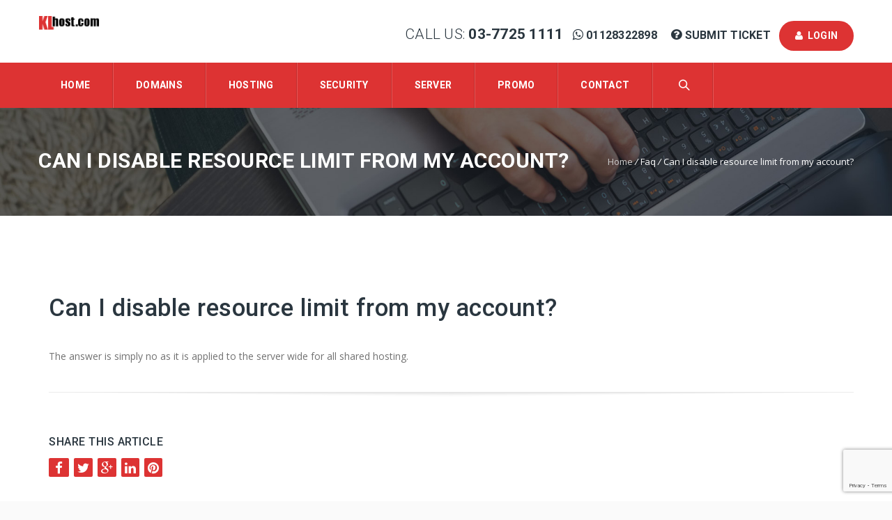

--- FILE ---
content_type: text/html; charset=UTF-8
request_url: https://www.klhost.com/faq/can-i-disable-resource-limit-from-my-account/
body_size: 15969
content:
<!DOCTYPE HTML>
<html lang="en-US">
<head>
	<meta charset="UTF-8" />
	
			<meta name="viewport" content="width=device-width, initial-scale=1.0, maximum-scale=1.0, user-scalable=no"/>
		<meta name="apple-mobile-web-app-capable" content="yes" />
				<meta name="description" content="Malaysia Web And Email Hosting Service Provider | KLhost.com" />
		<meta name="keywords" content="Malaysia Web And Email Hosting Service Provider | KLhost.com" />
		<meta name="generator" content="king-theme" />
			<meta property="og:type" content="king:photo" />
		<meta property="og:url" content="https://www.klhost.com/faq/can-i-disable-resource-limit-from-my-account/" />
		<meta property="og:title" content="Can I disable resource limit from my account?" />
		<meta property="og:description" content="The answer is simply no as it is applied to the server wide for all shared hosting." /><meta property="og:image" content="https://www.klhost.com/wp-content/uploads/2017/02/klhost.png" /><meta name="author" content="klhost.com" /><meta name="contact" content="support@klhost.com" /><link rel="pingback" href="https://www.klhost.com/xmlrpc.php" /><title>Can I disable resource limit from my account? &#8211; Malaysia Web And Email Hosting Service Provider | KLhost.com</title>
<script type="text/javascript">if(!document.getElementById('rs-plugin-settings-inline-css')){document.write("<style id='rs-plugin-settings-inline-css' type='text/css'></style>")}</script><meta name='robots' content='max-image-preview:large' />
<link rel='dns-prefetch' href='//fonts.googleapis.com' />
<link rel="alternate" type="application/rss+xml" title="Malaysia Web And Email Hosting Service Provider | KLhost.com &raquo; Feed" href="https://www.klhost.com/feed/" />
<link rel="alternate" type="application/rss+xml" title="Malaysia Web And Email Hosting Service Provider | KLhost.com &raquo; Comments Feed" href="https://www.klhost.com/comments/feed/" />
<link rel="alternate" title="oEmbed (JSON)" type="application/json+oembed" href="https://www.klhost.com/wp-json/oembed/1.0/embed?url=https%3A%2F%2Fwww.klhost.com%2Ffaq%2Fcan-i-disable-resource-limit-from-my-account%2F" />
<link rel="alternate" title="oEmbed (XML)" type="text/xml+oembed" href="https://www.klhost.com/wp-json/oembed/1.0/embed?url=https%3A%2F%2Fwww.klhost.com%2Ffaq%2Fcan-i-disable-resource-limit-from-my-account%2F&#038;format=xml" />
<style id='wp-img-auto-sizes-contain-inline-css'>
img:is([sizes=auto i],[sizes^="auto," i]){contain-intrinsic-size:3000px 1500px}
/*# sourceURL=wp-img-auto-sizes-contain-inline-css */
</style>
<link rel='stylesheet' id='king-hosting-css' href='https://www.klhost.com/wp-content/themes/arkahost/assets/css/king-hosting.css?ver=5.1.3' media='all' />
<link rel='stylesheet' id='king-reset-css' href='https://www.klhost.com/wp-content/themes/arkahost/assets/css/reset.css?ver=5.1.3' media='all' />
<link rel='stylesheet' id='king-bootstrap-css' href='https://www.klhost.com/wp-content/themes/arkahost/assets/css/main_menu/bootstrap.min.css?ver=5.1.3' media='all' />
<link rel='stylesheet' id='king-blog-reset-css' href='https://www.klhost.com/wp-content/themes/arkahost/assets/css/blog-reset.css?ver=5.1.3' media='all' />
<link rel='stylesheet' id='king-stylesheet-css' href='https://www.klhost.com/wp-content/themes/arkahost/style.css?ver=5.1.3' media='all' />
<link rel='stylesheet' id='king-effects-css' href='https://www.klhost.com/wp-content/themes/arkahost/core/assets/css/animate.css?ver=5.1.3' media='all' />
<link rel='stylesheet' id='king-static-css' href='https://www.klhost.com/wp-content/themes/arkahost/assets/css/king.css?ver=5.1.3' media='all' />
<link rel='stylesheet' id='king-arkahost-css' href='https://www.klhost.com/wp-content/themes/arkahost/assets/css/arkahost.css?ver=5.1.3' media='all' />
<link rel='stylesheet' id='king-shortcodes-css' href='https://www.klhost.com/wp-content/themes/arkahost/assets/css/shortcodes.css?ver=5.1.3' media='all' />
<link rel='stylesheet' id='king-box-shortcodes-css' href='https://www.klhost.com/wp-content/themes/arkahost/assets/css/box-shortcodes.css?ver=5.1.3' media='all' />
<link rel='stylesheet' id='king-cubeportfolio-css' href='https://www.klhost.com/wp-content/themes/arkahost/assets/css/cube/cubeportfolio.min.css?ver=5.1.3' media='all' />
<link rel='stylesheet' id='king-owl-transitions-css' href='https://www.klhost.com/wp-content/themes/arkahost/assets/css/owl.transitions.css?ver=5.1.3' media='all' />
<link rel='stylesheet' id='king-owl-carousel-css' href='https://www.klhost.com/wp-content/themes/arkahost/assets/css/owl.carousel.css?ver=5.1.3' media='all' />
<link rel='stylesheet' id='king-loopslider-css' href='https://www.klhost.com/wp-content/themes/arkahost/assets/css/loopslider.css?ver=5.1.3' media='all' />
<link rel='stylesheet' id='king-tabacc-css' href='https://www.klhost.com/wp-content/themes/arkahost/assets/css/tabacc.css?ver=5.1.3' media='all' />
<link rel='stylesheet' id='king-detached-css' href='https://www.klhost.com/wp-content/themes/arkahost/assets/css/detached.css?ver=5.1.3' media='all' />
<link rel='stylesheet' id='king-revolution-css' href='https://www.klhost.com/wp-content/themes/arkahost/assets/css/reslider.css?ver=5.1.3' media='all' />
<link rel='stylesheet' id='king-google-fonts-css' href='https://fonts.googleapis.com/css?family=Open+Sans%3A300%2C300italic%2C400%2C400italic%2C600%2C600italic%2C700%2C700italic%2C800%2C800italic%7CRaleway%3A400%2C100%2C200%2C300%2C500%2C600%2C700%2C800%2C900%7CRoboto%3A400%2C100%2C100italic%2C300%2C300italic%2C400italic%2C500%2C500italic%2C700%2C700italic%2C900%2C900italic%7CDancing+Script%3A400%2C700&#038;ver=6.9' media='all' />
<link rel='stylesheet' id='king-menu-3-css' href='https://www.klhost.com/wp-content/themes/arkahost/assets/css/main_menu/menu-3.css?ver=5.1.3' media='all' />
<link rel='stylesheet' id='js_composer_front-css' href='https://www.klhost.com/wp-content/plugins/js_composer/assets/css/js_composer.min.css?ver=5.0.1' media='all' />
<style id='wp-emoji-styles-inline-css'>

	img.wp-smiley, img.emoji {
		display: inline !important;
		border: none !important;
		box-shadow: none !important;
		height: 1em !important;
		width: 1em !important;
		margin: 0 0.07em !important;
		vertical-align: -0.1em !important;
		background: none !important;
		padding: 0 !important;
	}
/*# sourceURL=wp-emoji-styles-inline-css */
</style>
<style id='wp-block-library-inline-css'>
:root{--wp-block-synced-color:#7a00df;--wp-block-synced-color--rgb:122,0,223;--wp-bound-block-color:var(--wp-block-synced-color);--wp-editor-canvas-background:#ddd;--wp-admin-theme-color:#007cba;--wp-admin-theme-color--rgb:0,124,186;--wp-admin-theme-color-darker-10:#006ba1;--wp-admin-theme-color-darker-10--rgb:0,107,160.5;--wp-admin-theme-color-darker-20:#005a87;--wp-admin-theme-color-darker-20--rgb:0,90,135;--wp-admin-border-width-focus:2px}@media (min-resolution:192dpi){:root{--wp-admin-border-width-focus:1.5px}}.wp-element-button{cursor:pointer}:root .has-very-light-gray-background-color{background-color:#eee}:root .has-very-dark-gray-background-color{background-color:#313131}:root .has-very-light-gray-color{color:#eee}:root .has-very-dark-gray-color{color:#313131}:root .has-vivid-green-cyan-to-vivid-cyan-blue-gradient-background{background:linear-gradient(135deg,#00d084,#0693e3)}:root .has-purple-crush-gradient-background{background:linear-gradient(135deg,#34e2e4,#4721fb 50%,#ab1dfe)}:root .has-hazy-dawn-gradient-background{background:linear-gradient(135deg,#faaca8,#dad0ec)}:root .has-subdued-olive-gradient-background{background:linear-gradient(135deg,#fafae1,#67a671)}:root .has-atomic-cream-gradient-background{background:linear-gradient(135deg,#fdd79a,#004a59)}:root .has-nightshade-gradient-background{background:linear-gradient(135deg,#330968,#31cdcf)}:root .has-midnight-gradient-background{background:linear-gradient(135deg,#020381,#2874fc)}:root{--wp--preset--font-size--normal:16px;--wp--preset--font-size--huge:42px}.has-regular-font-size{font-size:1em}.has-larger-font-size{font-size:2.625em}.has-normal-font-size{font-size:var(--wp--preset--font-size--normal)}.has-huge-font-size{font-size:var(--wp--preset--font-size--huge)}.has-text-align-center{text-align:center}.has-text-align-left{text-align:left}.has-text-align-right{text-align:right}.has-fit-text{white-space:nowrap!important}#end-resizable-editor-section{display:none}.aligncenter{clear:both}.items-justified-left{justify-content:flex-start}.items-justified-center{justify-content:center}.items-justified-right{justify-content:flex-end}.items-justified-space-between{justify-content:space-between}.screen-reader-text{border:0;clip-path:inset(50%);height:1px;margin:-1px;overflow:hidden;padding:0;position:absolute;width:1px;word-wrap:normal!important}.screen-reader-text:focus{background-color:#ddd;clip-path:none;color:#444;display:block;font-size:1em;height:auto;left:5px;line-height:normal;padding:15px 23px 14px;text-decoration:none;top:5px;width:auto;z-index:100000}html :where(.has-border-color){border-style:solid}html :where([style*=border-top-color]){border-top-style:solid}html :where([style*=border-right-color]){border-right-style:solid}html :where([style*=border-bottom-color]){border-bottom-style:solid}html :where([style*=border-left-color]){border-left-style:solid}html :where([style*=border-width]){border-style:solid}html :where([style*=border-top-width]){border-top-style:solid}html :where([style*=border-right-width]){border-right-style:solid}html :where([style*=border-bottom-width]){border-bottom-style:solid}html :where([style*=border-left-width]){border-left-style:solid}html :where(img[class*=wp-image-]){height:auto;max-width:100%}:where(figure){margin:0 0 1em}html :where(.is-position-sticky){--wp-admin--admin-bar--position-offset:var(--wp-admin--admin-bar--height,0px)}@media screen and (max-width:600px){html :where(.is-position-sticky){--wp-admin--admin-bar--position-offset:0px}}
/*# sourceURL=/wp-includes/css/dist/block-library/common.min.css */
</style>
<style id='classic-theme-styles-inline-css'>
/*! This file is auto-generated */
.wp-block-button__link{color:#fff;background-color:#32373c;border-radius:9999px;box-shadow:none;text-decoration:none;padding:calc(.667em + 2px) calc(1.333em + 2px);font-size:1.125em}.wp-block-file__button{background:#32373c;color:#fff;text-decoration:none}
/*# sourceURL=/wp-includes/css/classic-themes.min.css */
</style>
<style id='global-styles-inline-css'>
:root{--wp--preset--aspect-ratio--square: 1;--wp--preset--aspect-ratio--4-3: 4/3;--wp--preset--aspect-ratio--3-4: 3/4;--wp--preset--aspect-ratio--3-2: 3/2;--wp--preset--aspect-ratio--2-3: 2/3;--wp--preset--aspect-ratio--16-9: 16/9;--wp--preset--aspect-ratio--9-16: 9/16;--wp--preset--color--black: #000000;--wp--preset--color--cyan-bluish-gray: #abb8c3;--wp--preset--color--white: #ffffff;--wp--preset--color--pale-pink: #f78da7;--wp--preset--color--vivid-red: #cf2e2e;--wp--preset--color--luminous-vivid-orange: #ff6900;--wp--preset--color--luminous-vivid-amber: #fcb900;--wp--preset--color--light-green-cyan: #7bdcb5;--wp--preset--color--vivid-green-cyan: #00d084;--wp--preset--color--pale-cyan-blue: #8ed1fc;--wp--preset--color--vivid-cyan-blue: #0693e3;--wp--preset--color--vivid-purple: #9b51e0;--wp--preset--gradient--vivid-cyan-blue-to-vivid-purple: linear-gradient(135deg,rgb(6,147,227) 0%,rgb(155,81,224) 100%);--wp--preset--gradient--light-green-cyan-to-vivid-green-cyan: linear-gradient(135deg,rgb(122,220,180) 0%,rgb(0,208,130) 100%);--wp--preset--gradient--luminous-vivid-amber-to-luminous-vivid-orange: linear-gradient(135deg,rgb(252,185,0) 0%,rgb(255,105,0) 100%);--wp--preset--gradient--luminous-vivid-orange-to-vivid-red: linear-gradient(135deg,rgb(255,105,0) 0%,rgb(207,46,46) 100%);--wp--preset--gradient--very-light-gray-to-cyan-bluish-gray: linear-gradient(135deg,rgb(238,238,238) 0%,rgb(169,184,195) 100%);--wp--preset--gradient--cool-to-warm-spectrum: linear-gradient(135deg,rgb(74,234,220) 0%,rgb(151,120,209) 20%,rgb(207,42,186) 40%,rgb(238,44,130) 60%,rgb(251,105,98) 80%,rgb(254,248,76) 100%);--wp--preset--gradient--blush-light-purple: linear-gradient(135deg,rgb(255,206,236) 0%,rgb(152,150,240) 100%);--wp--preset--gradient--blush-bordeaux: linear-gradient(135deg,rgb(254,205,165) 0%,rgb(254,45,45) 50%,rgb(107,0,62) 100%);--wp--preset--gradient--luminous-dusk: linear-gradient(135deg,rgb(255,203,112) 0%,rgb(199,81,192) 50%,rgb(65,88,208) 100%);--wp--preset--gradient--pale-ocean: linear-gradient(135deg,rgb(255,245,203) 0%,rgb(182,227,212) 50%,rgb(51,167,181) 100%);--wp--preset--gradient--electric-grass: linear-gradient(135deg,rgb(202,248,128) 0%,rgb(113,206,126) 100%);--wp--preset--gradient--midnight: linear-gradient(135deg,rgb(2,3,129) 0%,rgb(40,116,252) 100%);--wp--preset--font-size--small: 13px;--wp--preset--font-size--medium: 20px;--wp--preset--font-size--large: 36px;--wp--preset--font-size--x-large: 42px;--wp--preset--spacing--20: 0.44rem;--wp--preset--spacing--30: 0.67rem;--wp--preset--spacing--40: 1rem;--wp--preset--spacing--50: 1.5rem;--wp--preset--spacing--60: 2.25rem;--wp--preset--spacing--70: 3.38rem;--wp--preset--spacing--80: 5.06rem;--wp--preset--shadow--natural: 6px 6px 9px rgba(0, 0, 0, 0.2);--wp--preset--shadow--deep: 12px 12px 50px rgba(0, 0, 0, 0.4);--wp--preset--shadow--sharp: 6px 6px 0px rgba(0, 0, 0, 0.2);--wp--preset--shadow--outlined: 6px 6px 0px -3px rgb(255, 255, 255), 6px 6px rgb(0, 0, 0);--wp--preset--shadow--crisp: 6px 6px 0px rgb(0, 0, 0);}:where(.is-layout-flex){gap: 0.5em;}:where(.is-layout-grid){gap: 0.5em;}body .is-layout-flex{display: flex;}.is-layout-flex{flex-wrap: wrap;align-items: center;}.is-layout-flex > :is(*, div){margin: 0;}body .is-layout-grid{display: grid;}.is-layout-grid > :is(*, div){margin: 0;}:where(.wp-block-columns.is-layout-flex){gap: 2em;}:where(.wp-block-columns.is-layout-grid){gap: 2em;}:where(.wp-block-post-template.is-layout-flex){gap: 1.25em;}:where(.wp-block-post-template.is-layout-grid){gap: 1.25em;}.has-black-color{color: var(--wp--preset--color--black) !important;}.has-cyan-bluish-gray-color{color: var(--wp--preset--color--cyan-bluish-gray) !important;}.has-white-color{color: var(--wp--preset--color--white) !important;}.has-pale-pink-color{color: var(--wp--preset--color--pale-pink) !important;}.has-vivid-red-color{color: var(--wp--preset--color--vivid-red) !important;}.has-luminous-vivid-orange-color{color: var(--wp--preset--color--luminous-vivid-orange) !important;}.has-luminous-vivid-amber-color{color: var(--wp--preset--color--luminous-vivid-amber) !important;}.has-light-green-cyan-color{color: var(--wp--preset--color--light-green-cyan) !important;}.has-vivid-green-cyan-color{color: var(--wp--preset--color--vivid-green-cyan) !important;}.has-pale-cyan-blue-color{color: var(--wp--preset--color--pale-cyan-blue) !important;}.has-vivid-cyan-blue-color{color: var(--wp--preset--color--vivid-cyan-blue) !important;}.has-vivid-purple-color{color: var(--wp--preset--color--vivid-purple) !important;}.has-black-background-color{background-color: var(--wp--preset--color--black) !important;}.has-cyan-bluish-gray-background-color{background-color: var(--wp--preset--color--cyan-bluish-gray) !important;}.has-white-background-color{background-color: var(--wp--preset--color--white) !important;}.has-pale-pink-background-color{background-color: var(--wp--preset--color--pale-pink) !important;}.has-vivid-red-background-color{background-color: var(--wp--preset--color--vivid-red) !important;}.has-luminous-vivid-orange-background-color{background-color: var(--wp--preset--color--luminous-vivid-orange) !important;}.has-luminous-vivid-amber-background-color{background-color: var(--wp--preset--color--luminous-vivid-amber) !important;}.has-light-green-cyan-background-color{background-color: var(--wp--preset--color--light-green-cyan) !important;}.has-vivid-green-cyan-background-color{background-color: var(--wp--preset--color--vivid-green-cyan) !important;}.has-pale-cyan-blue-background-color{background-color: var(--wp--preset--color--pale-cyan-blue) !important;}.has-vivid-cyan-blue-background-color{background-color: var(--wp--preset--color--vivid-cyan-blue) !important;}.has-vivid-purple-background-color{background-color: var(--wp--preset--color--vivid-purple) !important;}.has-black-border-color{border-color: var(--wp--preset--color--black) !important;}.has-cyan-bluish-gray-border-color{border-color: var(--wp--preset--color--cyan-bluish-gray) !important;}.has-white-border-color{border-color: var(--wp--preset--color--white) !important;}.has-pale-pink-border-color{border-color: var(--wp--preset--color--pale-pink) !important;}.has-vivid-red-border-color{border-color: var(--wp--preset--color--vivid-red) !important;}.has-luminous-vivid-orange-border-color{border-color: var(--wp--preset--color--luminous-vivid-orange) !important;}.has-luminous-vivid-amber-border-color{border-color: var(--wp--preset--color--luminous-vivid-amber) !important;}.has-light-green-cyan-border-color{border-color: var(--wp--preset--color--light-green-cyan) !important;}.has-vivid-green-cyan-border-color{border-color: var(--wp--preset--color--vivid-green-cyan) !important;}.has-pale-cyan-blue-border-color{border-color: var(--wp--preset--color--pale-cyan-blue) !important;}.has-vivid-cyan-blue-border-color{border-color: var(--wp--preset--color--vivid-cyan-blue) !important;}.has-vivid-purple-border-color{border-color: var(--wp--preset--color--vivid-purple) !important;}.has-vivid-cyan-blue-to-vivid-purple-gradient-background{background: var(--wp--preset--gradient--vivid-cyan-blue-to-vivid-purple) !important;}.has-light-green-cyan-to-vivid-green-cyan-gradient-background{background: var(--wp--preset--gradient--light-green-cyan-to-vivid-green-cyan) !important;}.has-luminous-vivid-amber-to-luminous-vivid-orange-gradient-background{background: var(--wp--preset--gradient--luminous-vivid-amber-to-luminous-vivid-orange) !important;}.has-luminous-vivid-orange-to-vivid-red-gradient-background{background: var(--wp--preset--gradient--luminous-vivid-orange-to-vivid-red) !important;}.has-very-light-gray-to-cyan-bluish-gray-gradient-background{background: var(--wp--preset--gradient--very-light-gray-to-cyan-bluish-gray) !important;}.has-cool-to-warm-spectrum-gradient-background{background: var(--wp--preset--gradient--cool-to-warm-spectrum) !important;}.has-blush-light-purple-gradient-background{background: var(--wp--preset--gradient--blush-light-purple) !important;}.has-blush-bordeaux-gradient-background{background: var(--wp--preset--gradient--blush-bordeaux) !important;}.has-luminous-dusk-gradient-background{background: var(--wp--preset--gradient--luminous-dusk) !important;}.has-pale-ocean-gradient-background{background: var(--wp--preset--gradient--pale-ocean) !important;}.has-electric-grass-gradient-background{background: var(--wp--preset--gradient--electric-grass) !important;}.has-midnight-gradient-background{background: var(--wp--preset--gradient--midnight) !important;}.has-small-font-size{font-size: var(--wp--preset--font-size--small) !important;}.has-medium-font-size{font-size: var(--wp--preset--font-size--medium) !important;}.has-large-font-size{font-size: var(--wp--preset--font-size--large) !important;}.has-x-large-font-size{font-size: var(--wp--preset--font-size--x-large) !important;}
/*# sourceURL=global-styles-inline-css */
</style>
<link rel='stylesheet' id='contact-form-7-css' href='https://www.klhost.com/wp-content/plugins/contact-form-7/includes/css/styles.css?ver=6.0' media='all' />
<link rel='stylesheet' id='rs-plugin-settings-css' href='https://www.klhost.com/wp-content/plugins/revslider/public/assets/css/settings.css?ver=5.3.1.5' media='all' />
<style id='rs-plugin-settings-inline-css'>
#rs-demo-id {}
/*# sourceURL=rs-plugin-settings-inline-css */
</style>
<link rel='stylesheet' id='Tippy-css' href='https://www.klhost.com/wp-content/plugins/tippy/jquery.tippy.css?ver=6.9' media='all' />
<link rel='stylesheet' id='king-responsive-css' href='https://www.klhost.com/wp-content/themes/arkahost/assets/css/responsive.css?ver=5.1.3' media='all' />
<link rel='stylesheet' id='king-responsive-tabs-css' href='https://www.klhost.com/wp-content/themes/arkahost/assets/css/responsive-tabs.css?ver=5.1.3' media='all' />
<link rel='stylesheet' id='king-responsive-portfolio-css' href='https://www.klhost.com/wp-content/themes/arkahost/assets/css/responsive-portfolio.css?ver=5.1.3' media='all' />
<script src="https://www.klhost.com/wp-includes/js/jquery/jquery.min.js?ver=3.7.1" id="jquery-core-js"></script>
<script src="https://www.klhost.com/wp-includes/js/jquery/jquery-migrate.min.js?ver=3.4.1" id="jquery-migrate-js"></script>
<script id="king-user-script-js-extra">
var ajax_user_object = {"ajaxurl":"https://www.klhost.com/wp-admin/admin-ajax.php","redirecturl":"https://www.klhost.com/wp-admin/profile.php","loadingmessage":"Sending user info, please wait..."};
//# sourceURL=king-user-script-js-extra
</script>
<script src="https://www.klhost.com/wp-content/themes/arkahost/assets/js/king.user.js?ver=6.9" id="king-user-script-js"></script>
<script src="https://www.klhost.com/wp-content/plugins/revslider/public/assets/js/jquery.themepunch.tools.min.js?ver=5.3.1.5" id="tp-tools-js"></script>
<script src="https://www.klhost.com/wp-content/plugins/revslider/public/assets/js/jquery.themepunch.revolution.min.js?ver=5.3.1.5" id="revmin-js"></script>
<script src="https://www.klhost.com/wp-content/plugins/tippy/jquery.tippy.js?ver=6.0.0" id="Tippy-js"></script>
<link rel="https://api.w.org/" href="https://www.klhost.com/wp-json/" /><link rel="EditURI" type="application/rsd+xml" title="RSD" href="https://www.klhost.com/xmlrpc.php?rsd" />
<link rel="canonical" href="https://www.klhost.com/faq/can-i-disable-resource-limit-from-my-account/" />
<link rel='shortlink' href='https://www.klhost.com/?p=2664' />

            <script type="text/javascript">
                jQuery(document).ready(function() {
                    jQuery('.tippy').tippy({ position: "link", offsetx: 0, offsety: 10, closetext: "X", hidedelay: 700, showdelay: 100, calcpos: "parent", showspeed: 200, hidespeed: 0, showtitle: true, hoverpopup: true, draggable: true, dragheader: true, multitip: false, autoshow: false, showheader: true, showclose: true, htmlentities: false });
                });
            </script>
        <script type="text/javascript">
		/* <![CDATA[ */
		var king_hosting_params = {"home_url":"https://www.klhost.com", "ajax_url":"https://www.klhost.com/wp-admin/admin-ajax.php", "hosting_js":"https://www.klhost.com/wp-content/themes/arkahost/assets/js/king.hosting.js"};
		/* ]]> */
		</script><meta name="generator" content="Powered by Visual Composer - drag and drop page builder for WordPress."/>
<!--[if lte IE 9]><link rel="stylesheet" type="text/css" href="https://www.klhost.com/wp-content/plugins/js_composer/assets/css/vc_lte_ie9.min.css" media="screen"><![endif]--><meta name="generator" content="Powered by Slider Revolution 5.3.1.5 - responsive, Mobile-Friendly Slider Plugin for WordPress with comfortable drag and drop interface." />
<noscript><style type="text/css"> .wpb_animate_when_almost_visible { opacity: 1; }</style></noscript><script type="text/javascript">var site_uri = "https://www.klhost.com";var SITE_URI = "https://www.klhost.com";var theme_uri = "https://www.klhost.com/wp-content/themes/arkahost";</script><style type="text/css">/*** THEME OPTIONS ***/html body #logo img{max-height:45px}html body .navbar-brand img{max-height:45px}html body .logo{margin-top:5px}a{text-decoration:default}a:hover{text-decoration:default}.dropdown.minicart-nav>a>span,.msp-preset-btn-160,.sectitile .line,.king-tabs.detached ul.king-tabs-nav li.ui-tabs-active a,.king-tabs.detached ul.king-tabs-nav a:hover,#king_cart .remove:hover,#searchform #searchsubmit,.woocommerce-product-search input[type="submit"],.header-style-2 ul.nav>li>a.active,.msp-preset-btn-161,.woocommerce span.onsale,.woocommerce-page span.onsale,.product .cart-loading,body .cforms_sty3 .button,ul.tabs li.active,html ul.tabs li.active a,html ul.tabs li.active a:hover{background-color:#d33}#king_cart>p.total .amount,.featured_section13 .cirbox i:hover,.featured_section22 .one_fourth_big .element-icon,.navbar-default .navbar-nav>.active>a,.navbar-default .navbar-nav>.active>a:focus,.navbar-default .navbar-nav>.active>a:hover,.navbar-default .navbar-nav>.current-menu-parent>a,.navbar-default .navbar-nav>li>a:focus,.navbar-default .navbar-nav>li>a:hover,.acc-trigger a,.acc-trigger a:hover,.king-wishlist-add-to-wishlist a i,.navbar-default .navbar-nav>.current-menu-parent>a,.single-product .summary .price ins span{color:#d33}.woocommerce-product-search .btn,.king-switch-layout .fa-th:hover:before,.king-switch-layout .fa-list:hover:before,.king-switch-layout .active .fa:before,.woocommerce span.price ins .amount,.woocommerce span.price .amount,.widget_shopping_cart ul.product_list_widget li .amount,.product-buttons .button.product_type_simple:hover,.product-buttons .button.product_type_variable:hover,.product-buttons .show_details_button:hover,.king-wishlist-add-to-wishlist a i,.summary a.compare i,.woocommerce .star-rating span::before,.woocommerce-tabs #commentform p.stars span a,.woocommerce-tabs #commentform p.stars span a:after:hover,.woocommerce .star-rating span::before,.woocommerce .star-rating::before,.comment-form .comment-form-rating p.stars a:hover:after,#cart-place .cart .cart-content a{color:#d33 !important}.woocommerce .widget_price_filter .ui-slider .ui-slider-range,.woocommerce-page .widget_price_filter .ui-slider .ui-slider-range,.order-dropdown ul li a:hover,.woocommerce-tabs ul.tabs li.active,.woocommerce-tabs ul.tabs li:hover,.woocommerce .product ul.tabs li.active a,.woocommerce .product ul.tabs li:hover a,.tags li a:hover,.tagcloud a:hover{background-color:#d33 !important}.king_magnifier_zoom_magnifier,.woocommerce-page a.zoom img:hover,.woocommerce-page .input-text:hover{border-color:#d33}.king_magnifier_lens{outline:1px solid #d33}.sitecolor{color:#d33}.header ul.nav>li>a.active,.header ul.nav>li.current-menu-parent>a{color:#d33}.header ul.nav>li>a:hover.active{color:#d33}.header ul.nav>li>a:hover{color:#d33}.header ul.nav .dropdown li a em{background:#d33}.header ul.nav .dropdown li a em.soon{background:#ccc}.site_wrapper ul.nav>li>a.active{color:#d33}.site_wrapper ul.nav>li>a:hover.active{color:#d33}.site_wrapper ul.nav>li>a:hover{color:#d33;transition:all 0.3s ease}.site_wrapper ul.nav .dropdown li:hover a.active{color:#d33}.site_wrapper .dropdown-menu>.active>a,.site_wrapper .dropdown-menu>.active>a:hover,.site_wrapper .dropdown-menu>.active>a:focus,.king-video-play-wrapper .play-button{color:#fff;background-color:#d33}.site_wrapper .mega-menu-contnew .section-box.last a:hover{color:#fff;background:#d33}.site_wrapper .mega-menu-contnew .section-box a.active,.site_wrapper .mega-menu-contnew .section-box a:hover,.site_wrapper .mega-menu-contnew .section-box a:hover strong,.site_wrapper .mega-menu-contnew .section-box a:hover span,.site_wrapper .mega-menu-contnew .section-box a:hover i{color:#d33}.site_wrapper .mega-menu-contnew .section-box a.active span,.site_wrapper .mega-menu-contnew .section-box a.active i,.site_wrapper .mega-menu-contnew .section-box a.active strong{color:#d33}.site_wrapper ul.nav .dropdown li a.active,.site_wrapper ul.nav .dropdown li a.active i{color:#d33}.master-slider .ms-layer.text2 em{color:#d33}.master-slider .ms-layer.text3 em{color:#d33}.master-slider .ms-layer.text4 em{color:#d33}.master-slider .ms-layer.sbut1:hover{color:#fff;background:#d33}.master-slider .ms-layer.sbut2{color:#fff;background:#d33}.master-slider .ms-layer.vline{background:#d33}.master-slider .ms-layer.sbox1{color:#fff;background:#d33}.master-slider .ms-layer.cirbox1.colored{color:#fff;background:#d33}.domain_search .serch_area .input_submit{background-color:#d33;color:#fff}.domain_search .serch_area .input_submit:hover{color:#d33}.host_plans .planbox.highlight .prices{background:#d33}.host_plans .planbox.highlight .prices:before{border-top:21px solid #d33}.host_plans .planbox.highlight .prices a{color:#d33;background:#fff}.host_plans .planbox .prices a:hover{color:#fff;background:#d33}.host_plans .planbox.highlight .prices a:hover{background:rgba(0,0,0,0.1);color:#fff}.feature_section3 .lstblogs .date{background:#d33}.site_wrapper .detached.tabs>ul>li.current span{background:#d33}.feature_section4 .center{background:#d33}body .button.one{color:#d33}body .button.one:hover{background:#d33}body .button.two,body .button.six{border:2px solid #d33;color:#d33}body .button.two:hover,body .button.six:hover{background:#d33;border:2px solid #d33}body .button.three{color:#d33}body .button.three:hover{color:#fff;background:#d33}body .button.three.dark:hover{color:#fff;background:#d33}body .button.four{border:1px solid #d33;color:#d33}body .button.four:hover{background:#d33;border:1px solid #d33}body .button.five{color:#d33}body .button.five:hover{background:#d33}.footer .ftop .left h1{color:#d33}.footer .ftop .right .input_submit:hover{color:#d33}.price_compare .prices strong{color:#d33}.price_compare .prices a:hover{color:#fff;background:#d33}.price_compare .rowsremain.center span{background:#d33}.price_compare .rowsremain.center .prices a:hover{color:#fff;background:#d33}body .feature_section8 i{color:#d33}.page_title1.sty7{background-color:#d33}.site_wrapper .feature_section11 .tabs>li.active{color:#d33}.logregform .feildcont .fbut{background:#d33}.feature_section17 .one_third a.but1{background:#d33}.cforms .button{background:#d33;border:1px solid #d33}.site_wrapper .tabs3 li a:hover{color:#d33}.site_wrapper .tabs3 li.active a{color:#d33}.site_wrapper .tabs2 li.active a{background-color:#d33}.site_wrapper .tabs.side li.active a{background-color:#d33}.site_wrapper .tabs li.active a:after{border-right-color:#d33}.site_wrapper ul.tabs li.active,html ul.tabs li.active a,.site_wrapper html ul.tabs li.active a:hover{border-top:1px solid #d33}.site_wrapper .tags li a:hover{background-color:#d33}.features_sec14{background:#d33}.pritable .pacdetails.three{box-shadow:0 -5px 0 #d33}.pritable .pacdetails.three .title strong{color:#d33}.pritable .pacdetails.three .bottom a{background:#d33}.pritable .pacdetails.three h6{background:#d33}.site_wrapper .st-accordion-four ul li.st-open>a{color:#d33}.site_wrapper .st-accordion-four ul li>a{color:#d33}.site_wrapper .st-accordion-four ul li>a:hover{color:#d33}.site_wrapper .st-accordion ul li>a:hover{color:#d33}.site_wrapper .cd-timeline-content h2{color:#d33;font-weight:normal;margin-bottom:0}.site_wrapper .no-touch .cd-timeline-content .cd-read-more:hover{background-color:#d33}.site_wrapper .cd-timeline-content .cd-date strong{background-color:#d33}.site_wrapper .cd-timeline-content .cd-date strong{background:#d33}.site_wrapper .cd-timeline-content .cd-date strong:after{border-right-color:#d33}.site_wrapper .cd-timeline-content .cd-date b{background-color:#d33}.site_wrapper .cd-timeline-content .cd-date b{background:#d33}.site_wrapper .cd-timeline-content .cd-date b:after{border-left-color:#d33}.features_sec38 h6{color:#d33}.flips2_back{background-color:#d33}.flips3_front.flipscont3 i{color:#d33}.flips3_back{background-color:#d33}.flips4_back h5 a:hover{color:#d33}body .but_small1{background-color:#d33}body .but_small1.gray:hover{background-color:#d33}body .but_small3{background-color:#d33}body .but_small2{background-color:#d33}body .but_small4{background-color:#d33}body .but_small5{color:#d33;border:2px solid #d33}body .but_small5.light:hover{color:#d33}body .but_small5.light2:hover{color:#d33}body .but_medium1{background-color:#d33}body .but_medium3{background-color:#d33}body .but_medium2{background-color:#d33}.but_medium4{background-color:#d33}.but_medium5{color:#d33;border:2px solid #d33}.but_large1{background-color:#d33}.but_large1.small{background-color:#d33}.but_large3{background-color:#d33}.but_large2{background-color:#d33}.but_large4{background-color:#d33}.but_large4.white{color:#d33}.but_large5{color:#d33;border:2px solid #d33}.but_full2 .butprogress{background:#d33}.stcode_title4 .line{background:#d33}.stcode_title5 .line{background:#d33}.stcode_title7 .line{background:#d33}.stcode_title12 h2{color:#d33}.button.transp2{background:#d33}.counters2 i{color:#d33}.counters3 .one_fourth.white i{color:#d33}.counters3 .one_fourth.one{color:#d33}.counters3 .one_fourth.one i{color:#d33}.counters3 .one_fourth.two{color:#d33}.counters3 .one_fourth.two i{color:#d33}.counters4{color:#d33}.features_sec62 .box .icon:hover{color:#d33}.pricingtable3 li.title.act{background-color:#d33}.pricingtable3 li.hecont.act strong{background-color:#d33}.pricingtable3 li.price.act h1{color:#d33}.hexagon:hover i{color:#d33}.sidebar_widget ul.arrows_list1 li a{color:#d33}.recent_posts_list li a:hover{color:#d33}.fati4{background-color:#d33}.fati5{color:#d33;border:1px solid #d33}.fati9{color:#d33;border:5px solid #d33}.fati19:hover{color:#d33}.big_text1 i{color:#d33}.error_pagenotfound em{color:#d33}.small_social_links li i{color:#d33}.site_wrapper .cbp-l-caption-buttonLeft,.site_wrapper .cbp-l-caption-buttonRight{background-color:#d33}.site_wrapper .cbp-l-filters-dropdownWrap{background:#d33}.site_wrapper .cbp-l-grid-masonry .cbp-caption-activeWrap.two:hover .cbp-l-caption-title,.site_wrapper .cbp-l-grid-masonry .cbp-caption-activeWrap.three:hover .cbp-l-caption-title{color:#d33}.blog_post h3 a{color:#d33}.blog_post a.date:hover{color:#d33}.sharepost li{background-color:#d33}.about_author a:hover{color:#d33}.alertymes2{background-color:#d33}.site_wrapper #bar{background:#d33}.pop-wrapper2.colored li a span{border:4px solid #d33;background:#d33}.pop-wrapper2.colored li a span:after{border-top:10px solid #d33}a{color:#d33}.color{color:#d33}.but_small3 span{background-color:{darkercolor}}.but_medium3 span{background-color:{darkercolor}}.but_large3 span{background-color:{darkercolor}}.pricing-tables-helight .title{background-color:{darkercolor};border-top:3px solid{darkercolor};border-bottom:1px solid{darkercolor}}.pricing-tables-helight .price{background-color:#d33}.pricing-tables-helight-two .title{background-color:{darkercolor};border-top:3px solid{darkercolor};border-bottom:1px solid{darkercolor}}.pricing-tables-helight-two .price{background-color:#d33}.pricing-tables-main .ordernow .colorchan{color:#fff;background-color:#d33}.pricingtable1 ul.active li.mostp{background-color:#d33}.pricingtable1 ul.active li.title h4{color:#d33}.pricingtable1 ul.active li.title h1{color:#d33}.pricingtable1 ul.active li.planbut a{background-color:#d33}.tp-caption.sbox1,.sbox1{background:#d33}body .text2 em,body .text3 em{color:#d33}body .cirbox1.colored,body .squarebox{background:#d33}body .sbut1:hover,body .tp-caption .sbut1:hover{background:#d33}body .feature_section1 i:hover{color:#d33}body .feature_section3 .lstblogs .date:hover,body .feature_section3_elm .lstblogs h4 a:hover{color:#d33}body .feature_section4 .center .button.three:hover{background:rgba(0,0,0,0.1)}body .feature_section6_elm .item strong{color:#d33}body .cirbox2{background:#d33}body .feature_section101 .sprice a{background:#d33}body .domain_search.sty2 .serch_area .input_submit{background:#d33}body .domain_search.sty2 .serch_area .input_submit:hover{color:#d33}body .feature_section102 .plan h2 strong{color:#d33}body .feature_section104 .box h1,body .feature_section107 h1 a{background:#d33}body .tp-caption.sbut10,body .sbut10{background:#d33}body .sbut10:hover,body .tp-caption.sbut10:hover{color:#d33!important}body .host_plans_sty3 .one_third .price h1{color:#d33}body .host_plans_sty3 .one_third a.but{background:#d33}body .feature_section18 a{background:#d33}body .features_sec40 .element-icon,body .price_compare .rowsremain.center .span{background:#d33}body .hexagon:hover h6{color:#d33}body .king-whmcs-wrapper .button.primary,body .king-whmcs-wrapper .btn-primary{background:#d33}body .king-whmcs-wrapper a{color:#d33}body .knavbar .knav>li>a:hover{color:#d33}body .king-whmcs-wrapper .btn-success{background:#d33}body .yamm-content .section-box.last a:hover{background:#d33}body .feature_section15_elm .one_fourth_less a:hover i{background:#d33}body .minicart-nav .cart-items{background:#d33}body .flips1_back{background:#d33}body .fati4{background:#d33}body #wp-calendar th{background:#d33}body .counters4{color:#d33}.pritable .pacdetails.highlight .title strong{color:#d33}body .pritable .pacdetails.highlight .bottom a,body .pritable .pacdetails.highlight h6{background:#d33}body .king-tabs-vertical .king-tabs-nav .ui-tabs-active a,body .tabs2 .king-tabs-nav .ui-tabs-active a{background:#d33}body .pritable .pacdetails.highlight{box-shadow:0 -5px 0 #d33}body .pricing-tables-helight{background:#d33}body .king-tabs-vertical .king-tabs-nav .ui-tabs-active a:after{border-right-color:#d33}body a.but_goback{background:#d33}body .cbp-l-grid-masonry-projects-title{color:#d33}body .cforms .button,body #content .wpb_text_column .cforms .button{background:#d33;border:1px solid rgba(0,0,0,0.1)}body .yamm-content .section-box a:hover,body .yamm-content .section-box a:hover strong,body .yamm-content .section-box a:hover span,body .yamm-content .section-box a:hover i{color:#d33}body .tp-caption.sbut10,body .sbut10{background:#d33!important}body #king_cart>p.total .amount{color:#d33}body .launch{color:#d33}body .top_header .right a.but.bridge_link{background:#d33}body .header.sty3 .menu_main{background:#d33}body .header.sty3 .minicart-nav .cart-items{background:#333}body .header.sty3 .navbar-default .navbar-nav>.current-menu-parent>a{color:rgba(0,0,0,0.5)}#whmcsorderfrm input[type="button"]:hover,#whmcsorderfrm input[type="reset"]:hover,#whmcsorderfrm input[type="submit"]:hover{background:#d33 none repeat scroll 0 0}body .top_header .right a.but{background:#d33}body .header.sty3 .navbar-default .navbar-nav>li>a:focus{color:#fff}/**WHMPRESS**/.whmpress button,.whmpress a.whmpress-btn,.whmpress a.buy-button,.whmpress a.www-button,.whmpress a.whois-button,.whmpress input[type="submit"]{background:#d33;border-color:#d33}.whmp_domain_search_ajax_results .whmp_found_result .whmp_search_ajax_buttons a{background:#d33}.whmpress_announcements .announcement-date{background:#d33}.whmpress_announcements a{color:#d33}body .btn-primary,body #bridge .btn{background-color:#d33;border-color:#d33}.home-shortcuts{background:#d33}.footer .secarea .address a:hover{color:#d33}</style></head>
<body class="wp-singular faq-template-default single single-faq postid-2664 wp-embed-responsive wp-theme-arkahost bg-cover slide-menu wpb-js-composer js-comp-ver-5.0.1 vc_responsive">
	<div id="main" class="layout-wide  site_wrapper">
	<!--Header Style 2-->
<div class="top_header header-top3">
	<div class="container">
	        
	    <div class="left">	
		<!-- Logo -->
	    	<div class="logo">
	    		<a href="https://www.klhost.com/" id="logo">
	    			<img src="https://www.klhost.com/wp-content/uploads/2017/02/klhost.png" alt="Your Success is our Business" />
				</a>
	    	</div>
	          
	    </div><!-- end left -->
	    
	    <div class="right">
	    					<span class="call-us-phone">CAll Us: <strong>03-7725 1111</strong></span>
				
		        <a href="whatsapp://send?text=Hello&amp;phone=+601128322898" class="chat">
			        <i class="fa fa-whatsapp"></i> 01128322898			    </a>
		    	
		        <a href="https://support.klhost.com/submitticket.php" class="chat">
			        <i class="fa fa-question-circle"></i> Submit Ticket			    </a>
		    	        					
										<a href="https://support.klhost.com/clientarea.php" target="_self" class="but">
							<i class="fa fa-user"></i>&nbsp; Login						</a>
								
	             
	    </div><!-- end right -->
	        
	</div>
</div>
<div class="clearfix"></div>
<header class="header sty3">
	<div class="menu_main">
		<div class="container">
		<!-- Navigation Menu -->    
	      <div class="navbar yamm navbar-default">
				<div class="navbar-header">
					<div class="navbar-toggle .navbar-collapse .pull-right " data-toggle="collapse" data-target="#navbar-collapse-1"> 
					  <span>Menu</span>
					  <button type="button"> <i class="fa fa-bars"></i></button>
					</div>
				</div>
				<div id="navbar-collapse-1" class="navbar-collapse collapse pull-left">
					
		            <nav class="pull-right"><div class="menu-main-menu-container"><ul id="king-mainmenu" class="nav navbar-nav"><li id="menu-item-2388" class="menu-item menu-item-type-post_type menu-item-object-page menu-item-home dropdown menu-item-2388 yam-fwr"><a href="https://www.klhost.com/">Home</a></li>
<li id="menu-item-2164" class="menu-item menu-item-type-post_type menu-item-object-page dropdown menu-item-2164 yam-fwr"><a href="https://www.klhost.com/domains/">Domains</a></li>
<li id="menu-item-1806" class="menu-item menu-item-type-custom menu-item-object-custom menu-item-has-children dropdown menu-item-1806 yamm-fw"><a href="#">Hosting</a>
<ul class="dropdown-menu three">
	<li id="menu-item-1807" class="menu-item menu-item-type-post_type menu-item-object-mega_menu"><div class="yamm-content custom_width" data-width=""><div class="row"><div id="king-664961" class="wpb_row   " data-equal-height="true"><div class="container ">
	<div class=" section-box wpb_column vc_column_container wpb_column vc_column_container vc_col-sm-6 ">
		<div class="wpb_wrapper">
				<div class="wpb_raw_code wpb_content_element wpb_raw_html">
		<div class="wpb_wrapper">
			<a href="/business-class-hosting/">
<i class="fa fa-users"></i>
<strong>Business Class Hosting</strong>
Perfect for SME business
</a>
		</div> 
	</div> <div class="clearfix margin_bottom2"></div>	<div class="wpb_raw_code wpb_content_element wpb_raw_html">
		<div class="wpb_wrapper">
			<a href="/business-class-email-hosting/">
<i class="fa fa-envelope-o"></i>
<strong>Business Class Email Hosting</strong>
Perfect for SME business
</a>
		</div> 
	</div> <div class="clearfix margin_bottom2"></div>	<div class="wpb_raw_code wpb_content_element wpb_raw_html">
		<div class="wpb_wrapper">
			<a href="/website-solution/">
<i class="fa fa-clone"></i>
<strong>Website Solution</strong>
Starts your business with KLhost
</a>
		</div> 
	</div> 
		</div> 
	</div> 

	<div class=" section-box wpb_column vc_column_container wpb_column vc_column_container vc_col-sm-6 ">
		<div class="wpb_wrapper">
				<div class="wpb_raw_code wpb_content_element wpb_raw_html">
		<div class="wpb_wrapper">
			<a href="/wordpress-hosting/">
<i class="fa fa-wordpress"></i>
<strong>WordPress Hosting</strong>
The world’s most popular website tool.
</a>
		</div> 
	</div> <div class="clearfix margin_bottom2"></div><div class="clearfix margin_bottom2"></div>	<div class="wpb_raw_code wpb_content_element wpb_raw_html">
		<div class="wpb_wrapper">
			<a href="/microsoft-exchange-office-365-business/">
<span class="fa fa-windows" aria-hidden="true"></span>
<strong>Microsoft 365 business</strong>
Get business-class email with Exchange
</a>
		</div> 
	</div> <div class="clearfix margin_bottom2"></div>	<div class="wpb_raw_code wpb_content_element wpb_raw_html">
		<div class="wpb_wrapper">
			<a href="/transfer-hosting/">
<i class="fa fa-hand-o-up"></i>
<strong>Migration / Transfer</strong>
F.O.C / 100% FREE.
</a>
		</div> 
	</div> 
		</div> 
	</div> 
<div class="clear"></div></div></div></div></div></li>
</ul>
</li>
<li id="menu-item-2197" class="menu-item menu-item-type-custom menu-item-object-custom menu-item-has-children dropdown menu-item-2197 yam-fwr"><a href="#">Security</a>
<ul class="dropdown-menu three">
	<li id="menu-item-3573" class="menu-item menu-item-type-post_type menu-item-object-page"><a href="https://www.klhost.com/imunify360/">imunify360</a></li>
	<li id="menu-item-2196" class="menu-item menu-item-type-post_type menu-item-object-page"><a href="https://www.klhost.com/ssl-certificates/">SSL Certificates</a></li>
</ul>
</li>
<li id="menu-item-1774" class="menu-item menu-item-type-custom menu-item-object-custom menu-item-has-children dropdown menu-item-1774 yamm-fw"><a href="#">Server</a>
<ul class="dropdown-menu three">
	<li id="menu-item-1794" class="features-mgm menu-item menu-item-type-post_type menu-item-object-mega_menu"><div class="yamm-content custom_width" data-width=""><div class="row"><div id="king-127473" class="wpb_row   " data-equal-height="true"><div class="container ">
	<div class=" section-box wpb_column vc_column_container wpb_column vc_column_container vc_col-sm-6 ">
		<div class="wpb_wrapper">
				<div class="wpb_raw_code wpb_content_element wpb_raw_html">
		<div class="wpb_wrapper">
			<a href="/ssd-vps/">
<span class="fa fa-rocket" aria-hidden="true"></span>
<strong>SSD VPS</strong>
Rocket sparks your business with SSD VPS
</a>
		</div> 
	</div> <div class="clearfix margin_bottom2"></div>	<div class="wpb_raw_code wpb_content_element wpb_raw_html">
		<div class="wpb_wrapper">
			<a href="/vps-hosting/">
<span class="icon-layers" aria-hidden="true"></span>
<strong>VPS Hosting</strong>
Greater server value for your business
</a>
		</div> 
	</div> <div class="clearfix margin_bottom2"></div>	<div class="wpb_raw_code wpb_content_element wpb_raw_html">
		<div class="wpb_wrapper">
			<a href="/vps-email-server/">
<span class="fa fa-envelope-o" aria-hidden="true"></span>
<strong>Email Server VPS</strong>
Smart monitoring email server tools
</a>
		</div> 
	</div> 
		</div> 
	</div> 

	<div class=" section-box wpb_column vc_column_container wpb_column vc_column_container vc_col-sm-6 ">
		<div class="wpb_wrapper">
				<div class="wpb_raw_code wpb_content_element wpb_raw_html">
		<div class="wpb_wrapper">
			<a href="/dedicated-hosting/">
<i class="fa fa-server"></i>
<strong>Dedicated Hosting</strong>
Maximum & flexibility for your business.
</a>
		</div> 
	</div> <div class="clearfix margin_bottom2"></div>	<div class="wpb_raw_code wpb_content_element wpb_raw_html">
		<div class="wpb_wrapper">
			<a href="/co-location-server/">
<span class="fa fa-database" aria-hidden="true"></span>
<strong>Co-location Server</strong>
Best for high-speed Internet demands
</a>
		</div> 
	</div> <div class="clearfix margin_bottom2"></div>	<div class="wpb_raw_code wpb_content_element wpb_raw_html">
		<div class="wpb_wrapper">
			<a href="/microsoft-exchange-office-365-business/">
<span class="fa fa-windows" aria-hidden="true"></span>
<strong>Microsoft 365 business</strong>
Get business-class email with Exchange
</a>
		</div> 
	</div> 
		</div> 
	</div> 
<div class="clear"></div></div></div></div></div></li>
</ul>
</li>
<li id="menu-item-2657" class="menu-item menu-item-type-custom menu-item-object-custom menu-item-has-children dropdown menu-item-2657 yamm-fw"><a href="#">Promo</a>
<ul class="dropdown-menu three">
	<li id="menu-item-2660" class="menu-item menu-item-type-post_type menu-item-object-mega_menu"><div class="yamm-content custom_width" data-width=""><div class="row"><div id="king-531138" class="wpb_row   "><div class="container ">
	<div class=" section-box last wpb_column vc_column_container wpb_column vc_column_container vc_col-sm-6 ">
		<div class="wpb_wrapper">
				<div class="wpb_raw_code wpb_content_element wpb_raw_html">
		<div class="wpb_wrapper">
			Hosting Transfer / Migration for <strong>FREE<em>/RM 0</em></strong>
		</div> 
	</div> 	<div class="wpb_raw_code wpb_content_element wpb_raw_html">
		<div class="wpb_wrapper">
			<a href="/transfer-hosting/">Transfer Now!</a>
		</div> 
	</div> 
		</div> 
	</div> 

	<div class=" section-box last wpb_column vc_column_container wpb_column vc_column_container vc_col-sm-6 ">
		<div class="wpb_wrapper">
				<div class="wpb_raw_code wpb_content_element wpb_raw_html">
		<div class="wpb_wrapper">
			FIXED IP + SSL Certificate for <strong>FREE<em>/RM 0</em></strong>
		</div> 
	</div> 	<div class="wpb_raw_code wpb_content_element wpb_raw_html">
		<div class="wpb_wrapper">
			<a href="/corporate-hosting/">Order Now!</a>
		</div> 
	</div> 
		</div> 
	</div> 
<div class="clear"></div></div></div></div></div></li>
</ul>
</li>
<li id="menu-item-2083" class="menu-item menu-item-type-post_type menu-item-object-page dropdown menu-item-2083 yam-fwr"><a href="https://www.klhost.com/contact/">Contact</a></li>
<li class="dropdown yamm ext-nav search-nav"><a href="#"><i class="icon icon-magnifier"></i></a><ul class="dropdown-menu"><li>	<form method="get" id="searchform" action="https://www.klhost.com/">
		<label for="s" class="assistive-text">Search</label>
		<input type="text" class="field" name="s" id="s" placeholder="Search" />
		<input type="submit" class="submit" name="submit" id="searchsubmit" value="Search" />
	</form>
</li></ul></li></ul></div></nav>
	   	        </div>
	      </div>
	    </div>
	<!-- end Navigation Menu -->
	</div>    
</header>
<div class="clearfix margin_top6 res_margin_top47"></div>
	

	<div id="breadcrumb" class="page_title1 sty13"><div class="container"><h1>Can I disable resource limit from my account?</h1><div class="pagenation"><a href="https://www.klhost.com">Home</a> <i>/</i> Faq <i>/</i> <span>Can I disable resource limit from my account?</span></div></div></div>
	<div id="primary" class="site-content container-content content ">
		<div id="content" class="row row-content container">
			<div class="col-md-12">
			
			<article id="post-2664" class="blog_post post-2664 faq type-faq status-publish hentry faq-category-cpanel faq-category-plesk">

		<div class="entry-content blog_postcontent">
			
							
								
					<header class="entry-header animated ext-fadeInUp">
						
						
															<h1>
								Can I disable resource limit from my account?								</h1>
																				
							
									
						</header><!-- .entry-header --><p style="text-align: left;">The answer is simply no as it is applied to the server wide for all shared hosting.</p>
		</div><!-- .entry-content -->
		
	</article><!-- #post-2664 -->
	<div class="clearfix divider_line9 lessm artciles-between"></div>						
					<div class="sharepost">
					    <h5 class="caps">Share this Article</h5>
					    <ul>
					    					      <li>
					      	<a href="https://www.facebook.com/sharer/sharer.php?u=https://www.klhost.com/faq/can-i-disable-resource-limit-from-my-account/">
					      		&nbsp;<i class="fa fa-facebook fa-lg"></i>&nbsp;
					      	</a>
					      </li>
					      					      					      <li>
					      	<a href="https://twitter.com/intent/tweet?text=Can I disable resource limit from my account? https://www.klhost.com/faq/can-i-disable-resource-limit-from-my-account/">
					      		<i class="fa fa-twitter fa-lg"></i>
					      	</a>
					      </li>
					      					      					      <li>
					      	<a href="https://plus.google.com/share?url=//www.klhost.com/faq/can-i-disable-resource-limit-from-my-account/">
					      		<i class="fa fa-google-plus fa-lg"></i>	
					      	</a>
					      </li>
					      					      					      <li>
					      	<a href="https://www.linkedin.com/shareArticle?mini=true&amp;url=&amp;title=&amp;summary=&amp;url=https://www.klhost.com/faq/can-i-disable-resource-limit-from-my-account/">
					      		<i class="fa fa-linkedin fa-lg"></i>
					      	</a>
					      </li>
					      					      					      <li>
					      	<a href="https://pinterest.com/pin/create/button/?url=&amp;media=&amp;description=//www.klhost.com/faq/can-i-disable-resource-limit-from-my-account/">
					      		<i class="fa fa-pinterest fa-lg"></i>
					      	</a>
					      </li>
					      					    </ul>
					</div>
					
					
											<nav id="nav-single">
							<span class="nav-previous"><a href="https://www.klhost.com/faq/what-is-the-resource-limit-being-set/" rel="prev"><span>&larr;</span> Previous Article</a></span>
							<span class="nav-next"><a href="https://www.klhost.com/faq/how-can-i-increase-the-limit-of-the-resource-setting/" rel="next">Next Article<span>&rarr;</span></a></span>
						</nav><!-- #nav-single -->
										
					<!--About author-->
					<div class="clearfix"></div>
					<h5 class="caps">About the Author</h5>
					<div class="about_author">
				        <img alt='' src='https://secure.gravatar.com/avatar/6628f4e541d80da6fa173a83f820f7757a95708a7f9953053a4ec6905e7785f3?s=96&#038;d=mm&#038;r=g' srcset='https://secure.gravatar.com/avatar/6628f4e541d80da6fa173a83f820f7757a95708a7f9953053a4ec6905e7785f3?s=192&#038;d=mm&#038;r=g 2x' class='avatar avatar-96 photo' height='96' width='96' decoding='async'/>				        <a href="https://www.klhost.com/author/jasper/" target="_blank">
				        	jasper				        </a>
				        <br>
										    </div>
				
						
		<div class="clearfix margin_top5"></div>
		
		<section id="related_posts">
			<div class="block-head">
				<h5 class="widget-title caps">Related Articles</h5>
				<div class="stripe-line"></div>
			</div>
			
			<div class="post-listing">
			
								<div class="related-item col-md-4">
					<ul class="recent_posts_list">
						<li>
							<a href="https://www.klhost.com/2017/03/your-success-is-our-business/" title="Permalink to Your Success is our Business" rel="bookmark">
								<img src="https://www.klhost.com/wp-content/uploads/2017/02/klhost-272x124.png" alt="Your Success is our Business" />
								<span class="overlay-icon"></span>
							</a>
							<br />
							<a class="relate-link" href="https://www.klhost.com/2017/03/your-success-is-our-business/" title="Permalink to Your Success is our Business" rel="bookmark">Your Success is our Business</a>
							<i>March 29, 2017</i>
						</li>
					</ul>		
				</div>
				
							</div>
		</section>
		
		<div class="clear margin_bottom3"></div>
	
			</div>
					</div>
	</div>
				
<!--Footer Default-->
<footer class="footer">
	<div class="footer">
		<div class="ftop">
			<div class="container">
			
			    <div class="left">
			    	<h4 class="caps light">
				    	<strong>Need Help?</strong> 
				    	Call Us 24/7:				    </h4>
				    			        <h1>03-7725 1111</h1>
			        			    </div><!-- end left -->
			    
			    <div class="right">
			    	<p>Sign up to Newsletter for get special offers</p>
			    	<form method="post" id="king_newsletter">
			        	<input class="newsle_eminput" name="king_email" id="king_email" value="" placeholder="Please enter your email..." type="text" />
			            <input name="submit" id="king_newsletter_submit" value="Sign Up" class="input_submit" type="submit" />
						
			        </form>
					<div id="king_newsletter_status">&nbsp;</div>
			        <script language="javascript" type="text/javascript">
						jQuery(document).ready(function($) {
							
							$("#king_newsletter").submit(function(){
								king_submit_newsletter();
								return false;
							});
							
							function king_submit_newsletter(){
								
								var email = jQuery("#king_email").val();
								
								if( email.length < 8 || email.indexOf('@') == -1 || email.indexOf('.') == -1 ){
									$('#king_email').
									animate({marginLeft:-10, marginRight:10},100).
									animate({marginLeft:0, marginRight:0},100).
									animate({marginLeft:-10, marginRight:10},100).
									animate({marginLeft:0, marginRight:0},100);
									return false;
								}
								$('#king_newsletter_status').html('<i style="color:#ccc" class="fa fa-spinner fa-pulse fa-2x"></i> Sending...');
								$.ajax({
									type:'POST',
									data:{	
										"action" : "king_newsletter",
										"king_newsletter" : "subcribe",
										"king_email" : email 
									},
									url: "https://www.klhost.com/wp-admin/admin-ajax.php?t=1770068913",
									success: function( data ) {
										$(".king-newsletter-preload").fadeOut( 500 );
										var obj = $.parseJSON( data );
										if( obj.status === 'success' ){
											var txt = '<div id="king_newsletter_status" style="color:green;">'+obj.messages+'</div>';
										}else{
											var txt = '<div id="king_newsletter_status" style="color:red;">'+obj.messages+'</div>';
										}	
											
										$('#king_newsletter_status').after( txt ).remove();

									}
					
								});	
							}
							
						 });
					</script>
			    </div><!-- end right -->
			    
			</div>
		</div>
		
		<div class="clearfix"></div>
		
		<div class="secarea">
		    <div class="container">
			    
		        <div class="one_fourth animated eff-fadeInUp delay-100ms">
		            						<div id="footer_column-1" class="widget-area">
							<aside id="execphp-19" class="widget widget_execphp"><h3 class="widget-title"><span>Hosting Packages</span></h3>			
			<div class="execphpwidget">
				<ul class="foolist">
            <li><a href="/business-class-hosting/">Business Class Hosting</a></li>
            <li><a href="/website-solution/">Website Solution</a></li>
            <li><a href="/wordpress-hosting/">Wordpress Hosting</a></li>
            <li><a href="/cloud-hosting/">Cloud Hosting</a></li>
            <li><a href="/corporate-hosting/">Corporate Hosting</a></li>
            <li><a href="/ssd-vps/">SSD VPS</a></li>
            <li><a href="/dedicated-hosting/">Dedicated Hosting</a></li>
            <li><a href="/co-location-server/">Co-Location Servers</a></li>
            <li><a href="/transfer-hosting/">Free Transfer/Migration</a></li>
            <li><a href="/corporate-hosting/">FIXED IP + SSL Certificate</a></li>
</ul>			</div>
		</aside>						</div>
							        </div>
		
		        <div class="one_fourth animated eff-fadeInUp delay-200ms">
		            						<div id="footer_column-2" class="widget-area">
							<aside id="execphp-20" class="animated eff-fadeInUp delay-200ms widget widget_execphp"><h3 class="widget-title"><span>Website Security</span></h3>			
			<div class="execphpwidget">
				<ul class="foolist">
            <li><a href="/ssl-certificates/">SSL Certificate</a></li>
</ul>			</div>
		</aside><aside id="execphp-56" class="widget widget_execphp"><h3 class="widget-title"><span>Resources</span></h3>			
			<div class="execphpwidget">
				<ul class="foolist">
     <li><a href="/be-reseller/">Be Reseller</a></li>
     <li><a href="/faqs/">FAQs</a></li>
     <li><a href="https://www.youtube.com/watch?v=V1rDg74-UDU">How to Install Wordpress</a></li>
      <li><a href="https://www.youtube.com/watch?v=YXuxsmLx8Vc">How to Start Wordpress in CPanel</a></li>
      <li><a href="https://www.youtube.com/watch?v=ovjbFImX8jA">How to Start Wordpress in PLESK</a></li>
</ul>			</div>
		</aside>						</div>
							       </div>
		
		        <div class="one_fourth animated eff-fadeInUp delay-300ms">
		        							<div id="footer_column-3" class="widget-area">
							<aside id="execphp-41" class="widget widget_execphp"><h3 class="widget-title"><span>Company</span></h3>			
			<div class="execphpwidget">
				<ul class="foolist">
            <li><a href="/about-us/">About Us</a></li>
            <li><a href="/payment/">Payment</a></li>
            <li><a href="/career-opportunities/">Career Opportunities</a></li>
            <li><a href="/our-datacenters">Our Datacenters</a></li>
            <li><a href="/our-partners/">Our Partners</a></li>
            <li><a href="/our-policy/">Our Policy</a></li>
</ul>			</div>
		</aside><aside id="execphp-55" class="widget widget_execphp"><h3 class="widget-title"><span>Support</span></h3>			
			<div class="execphpwidget">
				<ul class="foolist">
            <li><a href="https://support.klhost.com/submitticket.php">Submit ticket</a></li>
            <li><a href="https://support.klhost.com/knowledgebase.php">Knowledge Base</a></li>
            <li><a href="https://support.klhost.com/cart.php">Order Hosting</a></li>
</ul>			</div>
		</aside>						</div>
					    
		        </div>
	
		        <div class="one_fourth last aliright animated eff-fadeInUp delay-400ms">
											<div id="footer_column-4" class="widget-area">
							<aside id="execphp-42" class="widget widget_execphp">			
			<div class="execphpwidget">
				<div class="address">

           <img width="188" src="/wp-content/uploads/2017/02/klhost-w.png" alt="" />
            <br />(493209-M)
            <br />
            22-2, Jalan PJU 8/5B, Perdana Business Centre,
            Damansara Perdana, 47820 Petaling Jaya,
            Selangor D.E.
            <div class="clearfix margin_bottom1"></div>
            <strong>Sales & Support:</strong> 
           <b>+603-7725 1111</b>
            <br />
            <strong>(After office hour):</strong> 
           <b>03-7725 3112</b>
            <br />
            <strong>Fax:</strong> 
           <b>+603-7725 8116</b>
            <br />
            <strong>Mail:</strong> 
            <a href="mailto:support@klhost.com">
                  support@klhost.com
            </a>
            <br />
            <a href="/payment"><img width="278" height="88" src="https://www.klhost.com/wp-content/themes/arkahost/assets/images/payment-logos.png" alt=""></a>
            <br />
            All prices are subject to 6% SST charges. SST no. W10-1809-32000455
</div>			</div>
		</aside>						</div><!-- #secondary -->
							        </div>
		        
		    </div><!--end class container-->
		</div><!--end class secarea-->
		
		<div class="clearfix"></div>
		
		<div class="copyrights">
			<div class="container">
			
				<div class="one_half">
					Copyright © 2019 <a href="https://www.klhost.com">KLHost.Com</a> - All rights reserved.				</div>
							    <div class="one_half last aliright">
				    				    <a href="/terms-and-conditions/">
					    Terms of Service					</a>
				    |
				    				    				    <a href="/privacy-policy/" target="_self">
					    Privacy Policy					</a>
														    |
				    <a href="/sitemap/" target="_self">
					    Site Map					</a>
				    				</div>
			
			</div>
		</div>
		
	</div><!--end class footer-->
</footer>	</div><!-- #main -->
	<script type="speculationrules">
{"prefetch":[{"source":"document","where":{"and":[{"href_matches":"/*"},{"not":{"href_matches":["/wp-*.php","/wp-admin/*","/wp-content/uploads/*","/wp-content/*","/wp-content/plugins/*","/wp-content/themes/arkahost/*","/*\\?(.+)"]}},{"not":{"selector_matches":"a[rel~=\"nofollow\"]"}},{"not":{"selector_matches":".no-prefetch, .no-prefetch a"}}]},"eagerness":"conservative"}]}
</script>
<a href="#" class="scrollup" id="scrollup" style="display: none;">Scroll</a>
<script>(function(i,s,o,g,r,a,m){i['GoogleAnalyticsObject']=r;i[r]=i[r]||function(){(i[r].q=i[r].q||[]).push(arguments)},i[r].l=1*new Date();a=s.createElement(o),m=s.getElementsByTagName(o)[0];a.async=1;a.src=g;m.parentNode.insertBefore(a,m)})(window,document,'script','//www.google-analytics.com/analytics.js','ga');ga('create', 'UA-103811156-1', 'auto');ga('send', 'pageview');</script><script type="text/javascript">
	jQuery(document).ready(function($) {
		var king_sticky	= true;
		$(window).scroll(function () {

			if ($(window).scrollTop() > 48 ) {
				$("#scrollup").show();
				if(king_sticky)
					document.mainMenu.addClass("compact");
			} else {
				$("#scrollup").hide();
				if(king_sticky)
					document.mainMenu.removeClass("compact");
			}
		});
	});
	</script><script src="https://www.klhost.com/wp-content/themes/arkahost/assets/js/king.hosting.js?ver=5.1.3" id="king-hosting-js"></script>
<script src="https://www.klhost.com/wp-content/themes/arkahost/assets/js/owl.carousel.js?ver=5.1.3" id="king-owl-carousel-js"></script>
<script src="https://www.klhost.com/wp-content/themes/arkahost/assets/js/modal.js?ver=5.1.3" id="king-modal-js"></script>
<script src="https://www.klhost.com/wp-content/themes/arkahost/assets/js/custom.js?ver=5.1.3" id="king-custom-js"></script>
<script src="https://www.klhost.com/wp-content/themes/arkahost/assets/js/king.user.js?ver=5.1.3" id="king-user-js"></script>
<script src="https://www.klhost.com/wp-content/themes/arkahost/assets/js/smoothscroll.js?ver=5.1.3" id="king-smoothscroll-js"></script>
<script src="https://www.klhost.com/wp-content/themes/arkahost/assets/js/viewportchecker.js?ver=5.1.3" id="king-viewportchecker-js"></script>
<script src="https://www.klhost.com/wp-content/themes/arkahost/assets/js/cube/jquery.cubeportfolio.min.js?ver=5.1.3" id="king-cubeportfolio-js"></script>
<script src="https://www.klhost.com/wp-content/themes/arkahost/assets/js/cube/main.js?ver=5.1.3" id="king-cubeportfolio-main-js"></script>
<script src="https://www.klhost.com/wp-content/themes/arkahost/assets/js/universal/custom.js?ver=5.1.3" id="king-universal-custom-js"></script>
<script src="https://www.klhost.com/wp-includes/js/comment-reply.min.js?ver=6.9" id="comment-reply-js" async data-wp-strategy="async" fetchpriority="low"></script>
<script src="https://www.klhost.com/wp-content/plugins/js_composer/assets/js/dist/js_composer_front.min.js?ver=5.0.1" id="wpb_composer_front_js-js"></script>
<script src="https://www.klhost.com/wp-includes/js/dist/hooks.min.js?ver=dd5603f07f9220ed27f1" id="wp-hooks-js"></script>
<script src="https://www.klhost.com/wp-includes/js/dist/i18n.min.js?ver=c26c3dc7bed366793375" id="wp-i18n-js"></script>
<script id="wp-i18n-js-after">
wp.i18n.setLocaleData( { 'text direction\u0004ltr': [ 'ltr' ] } );
//# sourceURL=wp-i18n-js-after
</script>
<script src="https://www.klhost.com/wp-content/plugins/contact-form-7/includes/swv/js/index.js?ver=6.0" id="swv-js"></script>
<script id="contact-form-7-js-before">
var wpcf7 = {
    "api": {
        "root": "https:\/\/www.klhost.com\/wp-json\/",
        "namespace": "contact-form-7\/v1"
    },
    "cached": 1
};
//# sourceURL=contact-form-7-js-before
</script>
<script src="https://www.klhost.com/wp-content/plugins/contact-form-7/includes/js/index.js?ver=6.0" id="contact-form-7-js"></script>
<script src="https://www.klhost.com/wp-includes/js/jquery/ui/core.min.js?ver=1.13.3" id="jquery-ui-core-js"></script>
<script src="https://www.klhost.com/wp-includes/js/jquery/ui/mouse.min.js?ver=1.13.3" id="jquery-ui-mouse-js"></script>
<script src="https://www.klhost.com/wp-includes/js/jquery/ui/draggable.min.js?ver=1.13.3" id="jquery-ui-draggable-js"></script>
<script src="https://www.google.com/recaptcha/api.js?render=6LfiposUAAAAAB7mmeXRcae3H5-QZF9Bv8ofLsRu&amp;ver=3.0" id="google-recaptcha-js"></script>
<script src="https://www.klhost.com/wp-includes/js/dist/vendor/wp-polyfill.min.js?ver=3.15.0" id="wp-polyfill-js"></script>
<script id="wpcf7-recaptcha-js-before">
var wpcf7_recaptcha = {
    "sitekey": "6LfiposUAAAAAB7mmeXRcae3H5-QZF9Bv8ofLsRu",
    "actions": {
        "homepage": "homepage",
        "contactform": "contactform"
    }
};
//# sourceURL=wpcf7-recaptcha-js-before
</script>
<script src="https://www.klhost.com/wp-content/plugins/contact-form-7/modules/recaptcha/index.js?ver=6.0" id="wpcf7-recaptcha-js"></script>
<script src="https://www.klhost.com/wp-content/themes/arkahost/core/shortcodes/assets/js/shortcode.js?ver=5.1.3" id="king-shortcode-js"></script>
<script id="wp-emoji-settings" type="application/json">
{"baseUrl":"https://s.w.org/images/core/emoji/17.0.2/72x72/","ext":".png","svgUrl":"https://s.w.org/images/core/emoji/17.0.2/svg/","svgExt":".svg","source":{"concatemoji":"https://www.klhost.com/wp-includes/js/wp-emoji-release.min.js?ver=6.9"}}
</script>
<script type="module">
/*! This file is auto-generated */
const a=JSON.parse(document.getElementById("wp-emoji-settings").textContent),o=(window._wpemojiSettings=a,"wpEmojiSettingsSupports"),s=["flag","emoji"];function i(e){try{var t={supportTests:e,timestamp:(new Date).valueOf()};sessionStorage.setItem(o,JSON.stringify(t))}catch(e){}}function c(e,t,n){e.clearRect(0,0,e.canvas.width,e.canvas.height),e.fillText(t,0,0);t=new Uint32Array(e.getImageData(0,0,e.canvas.width,e.canvas.height).data);e.clearRect(0,0,e.canvas.width,e.canvas.height),e.fillText(n,0,0);const a=new Uint32Array(e.getImageData(0,0,e.canvas.width,e.canvas.height).data);return t.every((e,t)=>e===a[t])}function p(e,t){e.clearRect(0,0,e.canvas.width,e.canvas.height),e.fillText(t,0,0);var n=e.getImageData(16,16,1,1);for(let e=0;e<n.data.length;e++)if(0!==n.data[e])return!1;return!0}function u(e,t,n,a){switch(t){case"flag":return n(e,"\ud83c\udff3\ufe0f\u200d\u26a7\ufe0f","\ud83c\udff3\ufe0f\u200b\u26a7\ufe0f")?!1:!n(e,"\ud83c\udde8\ud83c\uddf6","\ud83c\udde8\u200b\ud83c\uddf6")&&!n(e,"\ud83c\udff4\udb40\udc67\udb40\udc62\udb40\udc65\udb40\udc6e\udb40\udc67\udb40\udc7f","\ud83c\udff4\u200b\udb40\udc67\u200b\udb40\udc62\u200b\udb40\udc65\u200b\udb40\udc6e\u200b\udb40\udc67\u200b\udb40\udc7f");case"emoji":return!a(e,"\ud83e\u1fac8")}return!1}function f(e,t,n,a){let r;const o=(r="undefined"!=typeof WorkerGlobalScope&&self instanceof WorkerGlobalScope?new OffscreenCanvas(300,150):document.createElement("canvas")).getContext("2d",{willReadFrequently:!0}),s=(o.textBaseline="top",o.font="600 32px Arial",{});return e.forEach(e=>{s[e]=t(o,e,n,a)}),s}function r(e){var t=document.createElement("script");t.src=e,t.defer=!0,document.head.appendChild(t)}a.supports={everything:!0,everythingExceptFlag:!0},new Promise(t=>{let n=function(){try{var e=JSON.parse(sessionStorage.getItem(o));if("object"==typeof e&&"number"==typeof e.timestamp&&(new Date).valueOf()<e.timestamp+604800&&"object"==typeof e.supportTests)return e.supportTests}catch(e){}return null}();if(!n){if("undefined"!=typeof Worker&&"undefined"!=typeof OffscreenCanvas&&"undefined"!=typeof URL&&URL.createObjectURL&&"undefined"!=typeof Blob)try{var e="postMessage("+f.toString()+"("+[JSON.stringify(s),u.toString(),c.toString(),p.toString()].join(",")+"));",a=new Blob([e],{type:"text/javascript"});const r=new Worker(URL.createObjectURL(a),{name:"wpTestEmojiSupports"});return void(r.onmessage=e=>{i(n=e.data),r.terminate(),t(n)})}catch(e){}i(n=f(s,u,c,p))}t(n)}).then(e=>{for(const n in e)a.supports[n]=e[n],a.supports.everything=a.supports.everything&&a.supports[n],"flag"!==n&&(a.supports.everythingExceptFlag=a.supports.everythingExceptFlag&&a.supports[n]);var t;a.supports.everythingExceptFlag=a.supports.everythingExceptFlag&&!a.supports.flag,a.supports.everything||((t=a.source||{}).concatemoji?r(t.concatemoji):t.wpemoji&&t.twemoji&&(r(t.twemoji),r(t.wpemoji)))});
//# sourceURL=https://www.klhost.com/wp-includes/js/wp-emoji-loader.min.js
</script>
</body>
</html>	

--- FILE ---
content_type: text/html; charset=utf-8
request_url: https://www.google.com/recaptcha/api2/anchor?ar=1&k=6LfiposUAAAAAB7mmeXRcae3H5-QZF9Bv8ofLsRu&co=aHR0cHM6Ly93d3cua2xob3N0LmNvbTo0NDM.&hl=en&v=N67nZn4AqZkNcbeMu4prBgzg&size=invisible&anchor-ms=20000&execute-ms=30000&cb=sl0nwihff6lv
body_size: 48502
content:
<!DOCTYPE HTML><html dir="ltr" lang="en"><head><meta http-equiv="Content-Type" content="text/html; charset=UTF-8">
<meta http-equiv="X-UA-Compatible" content="IE=edge">
<title>reCAPTCHA</title>
<style type="text/css">
/* cyrillic-ext */
@font-face {
  font-family: 'Roboto';
  font-style: normal;
  font-weight: 400;
  font-stretch: 100%;
  src: url(//fonts.gstatic.com/s/roboto/v48/KFO7CnqEu92Fr1ME7kSn66aGLdTylUAMa3GUBHMdazTgWw.woff2) format('woff2');
  unicode-range: U+0460-052F, U+1C80-1C8A, U+20B4, U+2DE0-2DFF, U+A640-A69F, U+FE2E-FE2F;
}
/* cyrillic */
@font-face {
  font-family: 'Roboto';
  font-style: normal;
  font-weight: 400;
  font-stretch: 100%;
  src: url(//fonts.gstatic.com/s/roboto/v48/KFO7CnqEu92Fr1ME7kSn66aGLdTylUAMa3iUBHMdazTgWw.woff2) format('woff2');
  unicode-range: U+0301, U+0400-045F, U+0490-0491, U+04B0-04B1, U+2116;
}
/* greek-ext */
@font-face {
  font-family: 'Roboto';
  font-style: normal;
  font-weight: 400;
  font-stretch: 100%;
  src: url(//fonts.gstatic.com/s/roboto/v48/KFO7CnqEu92Fr1ME7kSn66aGLdTylUAMa3CUBHMdazTgWw.woff2) format('woff2');
  unicode-range: U+1F00-1FFF;
}
/* greek */
@font-face {
  font-family: 'Roboto';
  font-style: normal;
  font-weight: 400;
  font-stretch: 100%;
  src: url(//fonts.gstatic.com/s/roboto/v48/KFO7CnqEu92Fr1ME7kSn66aGLdTylUAMa3-UBHMdazTgWw.woff2) format('woff2');
  unicode-range: U+0370-0377, U+037A-037F, U+0384-038A, U+038C, U+038E-03A1, U+03A3-03FF;
}
/* math */
@font-face {
  font-family: 'Roboto';
  font-style: normal;
  font-weight: 400;
  font-stretch: 100%;
  src: url(//fonts.gstatic.com/s/roboto/v48/KFO7CnqEu92Fr1ME7kSn66aGLdTylUAMawCUBHMdazTgWw.woff2) format('woff2');
  unicode-range: U+0302-0303, U+0305, U+0307-0308, U+0310, U+0312, U+0315, U+031A, U+0326-0327, U+032C, U+032F-0330, U+0332-0333, U+0338, U+033A, U+0346, U+034D, U+0391-03A1, U+03A3-03A9, U+03B1-03C9, U+03D1, U+03D5-03D6, U+03F0-03F1, U+03F4-03F5, U+2016-2017, U+2034-2038, U+203C, U+2040, U+2043, U+2047, U+2050, U+2057, U+205F, U+2070-2071, U+2074-208E, U+2090-209C, U+20D0-20DC, U+20E1, U+20E5-20EF, U+2100-2112, U+2114-2115, U+2117-2121, U+2123-214F, U+2190, U+2192, U+2194-21AE, U+21B0-21E5, U+21F1-21F2, U+21F4-2211, U+2213-2214, U+2216-22FF, U+2308-230B, U+2310, U+2319, U+231C-2321, U+2336-237A, U+237C, U+2395, U+239B-23B7, U+23D0, U+23DC-23E1, U+2474-2475, U+25AF, U+25B3, U+25B7, U+25BD, U+25C1, U+25CA, U+25CC, U+25FB, U+266D-266F, U+27C0-27FF, U+2900-2AFF, U+2B0E-2B11, U+2B30-2B4C, U+2BFE, U+3030, U+FF5B, U+FF5D, U+1D400-1D7FF, U+1EE00-1EEFF;
}
/* symbols */
@font-face {
  font-family: 'Roboto';
  font-style: normal;
  font-weight: 400;
  font-stretch: 100%;
  src: url(//fonts.gstatic.com/s/roboto/v48/KFO7CnqEu92Fr1ME7kSn66aGLdTylUAMaxKUBHMdazTgWw.woff2) format('woff2');
  unicode-range: U+0001-000C, U+000E-001F, U+007F-009F, U+20DD-20E0, U+20E2-20E4, U+2150-218F, U+2190, U+2192, U+2194-2199, U+21AF, U+21E6-21F0, U+21F3, U+2218-2219, U+2299, U+22C4-22C6, U+2300-243F, U+2440-244A, U+2460-24FF, U+25A0-27BF, U+2800-28FF, U+2921-2922, U+2981, U+29BF, U+29EB, U+2B00-2BFF, U+4DC0-4DFF, U+FFF9-FFFB, U+10140-1018E, U+10190-1019C, U+101A0, U+101D0-101FD, U+102E0-102FB, U+10E60-10E7E, U+1D2C0-1D2D3, U+1D2E0-1D37F, U+1F000-1F0FF, U+1F100-1F1AD, U+1F1E6-1F1FF, U+1F30D-1F30F, U+1F315, U+1F31C, U+1F31E, U+1F320-1F32C, U+1F336, U+1F378, U+1F37D, U+1F382, U+1F393-1F39F, U+1F3A7-1F3A8, U+1F3AC-1F3AF, U+1F3C2, U+1F3C4-1F3C6, U+1F3CA-1F3CE, U+1F3D4-1F3E0, U+1F3ED, U+1F3F1-1F3F3, U+1F3F5-1F3F7, U+1F408, U+1F415, U+1F41F, U+1F426, U+1F43F, U+1F441-1F442, U+1F444, U+1F446-1F449, U+1F44C-1F44E, U+1F453, U+1F46A, U+1F47D, U+1F4A3, U+1F4B0, U+1F4B3, U+1F4B9, U+1F4BB, U+1F4BF, U+1F4C8-1F4CB, U+1F4D6, U+1F4DA, U+1F4DF, U+1F4E3-1F4E6, U+1F4EA-1F4ED, U+1F4F7, U+1F4F9-1F4FB, U+1F4FD-1F4FE, U+1F503, U+1F507-1F50B, U+1F50D, U+1F512-1F513, U+1F53E-1F54A, U+1F54F-1F5FA, U+1F610, U+1F650-1F67F, U+1F687, U+1F68D, U+1F691, U+1F694, U+1F698, U+1F6AD, U+1F6B2, U+1F6B9-1F6BA, U+1F6BC, U+1F6C6-1F6CF, U+1F6D3-1F6D7, U+1F6E0-1F6EA, U+1F6F0-1F6F3, U+1F6F7-1F6FC, U+1F700-1F7FF, U+1F800-1F80B, U+1F810-1F847, U+1F850-1F859, U+1F860-1F887, U+1F890-1F8AD, U+1F8B0-1F8BB, U+1F8C0-1F8C1, U+1F900-1F90B, U+1F93B, U+1F946, U+1F984, U+1F996, U+1F9E9, U+1FA00-1FA6F, U+1FA70-1FA7C, U+1FA80-1FA89, U+1FA8F-1FAC6, U+1FACE-1FADC, U+1FADF-1FAE9, U+1FAF0-1FAF8, U+1FB00-1FBFF;
}
/* vietnamese */
@font-face {
  font-family: 'Roboto';
  font-style: normal;
  font-weight: 400;
  font-stretch: 100%;
  src: url(//fonts.gstatic.com/s/roboto/v48/KFO7CnqEu92Fr1ME7kSn66aGLdTylUAMa3OUBHMdazTgWw.woff2) format('woff2');
  unicode-range: U+0102-0103, U+0110-0111, U+0128-0129, U+0168-0169, U+01A0-01A1, U+01AF-01B0, U+0300-0301, U+0303-0304, U+0308-0309, U+0323, U+0329, U+1EA0-1EF9, U+20AB;
}
/* latin-ext */
@font-face {
  font-family: 'Roboto';
  font-style: normal;
  font-weight: 400;
  font-stretch: 100%;
  src: url(//fonts.gstatic.com/s/roboto/v48/KFO7CnqEu92Fr1ME7kSn66aGLdTylUAMa3KUBHMdazTgWw.woff2) format('woff2');
  unicode-range: U+0100-02BA, U+02BD-02C5, U+02C7-02CC, U+02CE-02D7, U+02DD-02FF, U+0304, U+0308, U+0329, U+1D00-1DBF, U+1E00-1E9F, U+1EF2-1EFF, U+2020, U+20A0-20AB, U+20AD-20C0, U+2113, U+2C60-2C7F, U+A720-A7FF;
}
/* latin */
@font-face {
  font-family: 'Roboto';
  font-style: normal;
  font-weight: 400;
  font-stretch: 100%;
  src: url(//fonts.gstatic.com/s/roboto/v48/KFO7CnqEu92Fr1ME7kSn66aGLdTylUAMa3yUBHMdazQ.woff2) format('woff2');
  unicode-range: U+0000-00FF, U+0131, U+0152-0153, U+02BB-02BC, U+02C6, U+02DA, U+02DC, U+0304, U+0308, U+0329, U+2000-206F, U+20AC, U+2122, U+2191, U+2193, U+2212, U+2215, U+FEFF, U+FFFD;
}
/* cyrillic-ext */
@font-face {
  font-family: 'Roboto';
  font-style: normal;
  font-weight: 500;
  font-stretch: 100%;
  src: url(//fonts.gstatic.com/s/roboto/v48/KFO7CnqEu92Fr1ME7kSn66aGLdTylUAMa3GUBHMdazTgWw.woff2) format('woff2');
  unicode-range: U+0460-052F, U+1C80-1C8A, U+20B4, U+2DE0-2DFF, U+A640-A69F, U+FE2E-FE2F;
}
/* cyrillic */
@font-face {
  font-family: 'Roboto';
  font-style: normal;
  font-weight: 500;
  font-stretch: 100%;
  src: url(//fonts.gstatic.com/s/roboto/v48/KFO7CnqEu92Fr1ME7kSn66aGLdTylUAMa3iUBHMdazTgWw.woff2) format('woff2');
  unicode-range: U+0301, U+0400-045F, U+0490-0491, U+04B0-04B1, U+2116;
}
/* greek-ext */
@font-face {
  font-family: 'Roboto';
  font-style: normal;
  font-weight: 500;
  font-stretch: 100%;
  src: url(//fonts.gstatic.com/s/roboto/v48/KFO7CnqEu92Fr1ME7kSn66aGLdTylUAMa3CUBHMdazTgWw.woff2) format('woff2');
  unicode-range: U+1F00-1FFF;
}
/* greek */
@font-face {
  font-family: 'Roboto';
  font-style: normal;
  font-weight: 500;
  font-stretch: 100%;
  src: url(//fonts.gstatic.com/s/roboto/v48/KFO7CnqEu92Fr1ME7kSn66aGLdTylUAMa3-UBHMdazTgWw.woff2) format('woff2');
  unicode-range: U+0370-0377, U+037A-037F, U+0384-038A, U+038C, U+038E-03A1, U+03A3-03FF;
}
/* math */
@font-face {
  font-family: 'Roboto';
  font-style: normal;
  font-weight: 500;
  font-stretch: 100%;
  src: url(//fonts.gstatic.com/s/roboto/v48/KFO7CnqEu92Fr1ME7kSn66aGLdTylUAMawCUBHMdazTgWw.woff2) format('woff2');
  unicode-range: U+0302-0303, U+0305, U+0307-0308, U+0310, U+0312, U+0315, U+031A, U+0326-0327, U+032C, U+032F-0330, U+0332-0333, U+0338, U+033A, U+0346, U+034D, U+0391-03A1, U+03A3-03A9, U+03B1-03C9, U+03D1, U+03D5-03D6, U+03F0-03F1, U+03F4-03F5, U+2016-2017, U+2034-2038, U+203C, U+2040, U+2043, U+2047, U+2050, U+2057, U+205F, U+2070-2071, U+2074-208E, U+2090-209C, U+20D0-20DC, U+20E1, U+20E5-20EF, U+2100-2112, U+2114-2115, U+2117-2121, U+2123-214F, U+2190, U+2192, U+2194-21AE, U+21B0-21E5, U+21F1-21F2, U+21F4-2211, U+2213-2214, U+2216-22FF, U+2308-230B, U+2310, U+2319, U+231C-2321, U+2336-237A, U+237C, U+2395, U+239B-23B7, U+23D0, U+23DC-23E1, U+2474-2475, U+25AF, U+25B3, U+25B7, U+25BD, U+25C1, U+25CA, U+25CC, U+25FB, U+266D-266F, U+27C0-27FF, U+2900-2AFF, U+2B0E-2B11, U+2B30-2B4C, U+2BFE, U+3030, U+FF5B, U+FF5D, U+1D400-1D7FF, U+1EE00-1EEFF;
}
/* symbols */
@font-face {
  font-family: 'Roboto';
  font-style: normal;
  font-weight: 500;
  font-stretch: 100%;
  src: url(//fonts.gstatic.com/s/roboto/v48/KFO7CnqEu92Fr1ME7kSn66aGLdTylUAMaxKUBHMdazTgWw.woff2) format('woff2');
  unicode-range: U+0001-000C, U+000E-001F, U+007F-009F, U+20DD-20E0, U+20E2-20E4, U+2150-218F, U+2190, U+2192, U+2194-2199, U+21AF, U+21E6-21F0, U+21F3, U+2218-2219, U+2299, U+22C4-22C6, U+2300-243F, U+2440-244A, U+2460-24FF, U+25A0-27BF, U+2800-28FF, U+2921-2922, U+2981, U+29BF, U+29EB, U+2B00-2BFF, U+4DC0-4DFF, U+FFF9-FFFB, U+10140-1018E, U+10190-1019C, U+101A0, U+101D0-101FD, U+102E0-102FB, U+10E60-10E7E, U+1D2C0-1D2D3, U+1D2E0-1D37F, U+1F000-1F0FF, U+1F100-1F1AD, U+1F1E6-1F1FF, U+1F30D-1F30F, U+1F315, U+1F31C, U+1F31E, U+1F320-1F32C, U+1F336, U+1F378, U+1F37D, U+1F382, U+1F393-1F39F, U+1F3A7-1F3A8, U+1F3AC-1F3AF, U+1F3C2, U+1F3C4-1F3C6, U+1F3CA-1F3CE, U+1F3D4-1F3E0, U+1F3ED, U+1F3F1-1F3F3, U+1F3F5-1F3F7, U+1F408, U+1F415, U+1F41F, U+1F426, U+1F43F, U+1F441-1F442, U+1F444, U+1F446-1F449, U+1F44C-1F44E, U+1F453, U+1F46A, U+1F47D, U+1F4A3, U+1F4B0, U+1F4B3, U+1F4B9, U+1F4BB, U+1F4BF, U+1F4C8-1F4CB, U+1F4D6, U+1F4DA, U+1F4DF, U+1F4E3-1F4E6, U+1F4EA-1F4ED, U+1F4F7, U+1F4F9-1F4FB, U+1F4FD-1F4FE, U+1F503, U+1F507-1F50B, U+1F50D, U+1F512-1F513, U+1F53E-1F54A, U+1F54F-1F5FA, U+1F610, U+1F650-1F67F, U+1F687, U+1F68D, U+1F691, U+1F694, U+1F698, U+1F6AD, U+1F6B2, U+1F6B9-1F6BA, U+1F6BC, U+1F6C6-1F6CF, U+1F6D3-1F6D7, U+1F6E0-1F6EA, U+1F6F0-1F6F3, U+1F6F7-1F6FC, U+1F700-1F7FF, U+1F800-1F80B, U+1F810-1F847, U+1F850-1F859, U+1F860-1F887, U+1F890-1F8AD, U+1F8B0-1F8BB, U+1F8C0-1F8C1, U+1F900-1F90B, U+1F93B, U+1F946, U+1F984, U+1F996, U+1F9E9, U+1FA00-1FA6F, U+1FA70-1FA7C, U+1FA80-1FA89, U+1FA8F-1FAC6, U+1FACE-1FADC, U+1FADF-1FAE9, U+1FAF0-1FAF8, U+1FB00-1FBFF;
}
/* vietnamese */
@font-face {
  font-family: 'Roboto';
  font-style: normal;
  font-weight: 500;
  font-stretch: 100%;
  src: url(//fonts.gstatic.com/s/roboto/v48/KFO7CnqEu92Fr1ME7kSn66aGLdTylUAMa3OUBHMdazTgWw.woff2) format('woff2');
  unicode-range: U+0102-0103, U+0110-0111, U+0128-0129, U+0168-0169, U+01A0-01A1, U+01AF-01B0, U+0300-0301, U+0303-0304, U+0308-0309, U+0323, U+0329, U+1EA0-1EF9, U+20AB;
}
/* latin-ext */
@font-face {
  font-family: 'Roboto';
  font-style: normal;
  font-weight: 500;
  font-stretch: 100%;
  src: url(//fonts.gstatic.com/s/roboto/v48/KFO7CnqEu92Fr1ME7kSn66aGLdTylUAMa3KUBHMdazTgWw.woff2) format('woff2');
  unicode-range: U+0100-02BA, U+02BD-02C5, U+02C7-02CC, U+02CE-02D7, U+02DD-02FF, U+0304, U+0308, U+0329, U+1D00-1DBF, U+1E00-1E9F, U+1EF2-1EFF, U+2020, U+20A0-20AB, U+20AD-20C0, U+2113, U+2C60-2C7F, U+A720-A7FF;
}
/* latin */
@font-face {
  font-family: 'Roboto';
  font-style: normal;
  font-weight: 500;
  font-stretch: 100%;
  src: url(//fonts.gstatic.com/s/roboto/v48/KFO7CnqEu92Fr1ME7kSn66aGLdTylUAMa3yUBHMdazQ.woff2) format('woff2');
  unicode-range: U+0000-00FF, U+0131, U+0152-0153, U+02BB-02BC, U+02C6, U+02DA, U+02DC, U+0304, U+0308, U+0329, U+2000-206F, U+20AC, U+2122, U+2191, U+2193, U+2212, U+2215, U+FEFF, U+FFFD;
}
/* cyrillic-ext */
@font-face {
  font-family: 'Roboto';
  font-style: normal;
  font-weight: 900;
  font-stretch: 100%;
  src: url(//fonts.gstatic.com/s/roboto/v48/KFO7CnqEu92Fr1ME7kSn66aGLdTylUAMa3GUBHMdazTgWw.woff2) format('woff2');
  unicode-range: U+0460-052F, U+1C80-1C8A, U+20B4, U+2DE0-2DFF, U+A640-A69F, U+FE2E-FE2F;
}
/* cyrillic */
@font-face {
  font-family: 'Roboto';
  font-style: normal;
  font-weight: 900;
  font-stretch: 100%;
  src: url(//fonts.gstatic.com/s/roboto/v48/KFO7CnqEu92Fr1ME7kSn66aGLdTylUAMa3iUBHMdazTgWw.woff2) format('woff2');
  unicode-range: U+0301, U+0400-045F, U+0490-0491, U+04B0-04B1, U+2116;
}
/* greek-ext */
@font-face {
  font-family: 'Roboto';
  font-style: normal;
  font-weight: 900;
  font-stretch: 100%;
  src: url(//fonts.gstatic.com/s/roboto/v48/KFO7CnqEu92Fr1ME7kSn66aGLdTylUAMa3CUBHMdazTgWw.woff2) format('woff2');
  unicode-range: U+1F00-1FFF;
}
/* greek */
@font-face {
  font-family: 'Roboto';
  font-style: normal;
  font-weight: 900;
  font-stretch: 100%;
  src: url(//fonts.gstatic.com/s/roboto/v48/KFO7CnqEu92Fr1ME7kSn66aGLdTylUAMa3-UBHMdazTgWw.woff2) format('woff2');
  unicode-range: U+0370-0377, U+037A-037F, U+0384-038A, U+038C, U+038E-03A1, U+03A3-03FF;
}
/* math */
@font-face {
  font-family: 'Roboto';
  font-style: normal;
  font-weight: 900;
  font-stretch: 100%;
  src: url(//fonts.gstatic.com/s/roboto/v48/KFO7CnqEu92Fr1ME7kSn66aGLdTylUAMawCUBHMdazTgWw.woff2) format('woff2');
  unicode-range: U+0302-0303, U+0305, U+0307-0308, U+0310, U+0312, U+0315, U+031A, U+0326-0327, U+032C, U+032F-0330, U+0332-0333, U+0338, U+033A, U+0346, U+034D, U+0391-03A1, U+03A3-03A9, U+03B1-03C9, U+03D1, U+03D5-03D6, U+03F0-03F1, U+03F4-03F5, U+2016-2017, U+2034-2038, U+203C, U+2040, U+2043, U+2047, U+2050, U+2057, U+205F, U+2070-2071, U+2074-208E, U+2090-209C, U+20D0-20DC, U+20E1, U+20E5-20EF, U+2100-2112, U+2114-2115, U+2117-2121, U+2123-214F, U+2190, U+2192, U+2194-21AE, U+21B0-21E5, U+21F1-21F2, U+21F4-2211, U+2213-2214, U+2216-22FF, U+2308-230B, U+2310, U+2319, U+231C-2321, U+2336-237A, U+237C, U+2395, U+239B-23B7, U+23D0, U+23DC-23E1, U+2474-2475, U+25AF, U+25B3, U+25B7, U+25BD, U+25C1, U+25CA, U+25CC, U+25FB, U+266D-266F, U+27C0-27FF, U+2900-2AFF, U+2B0E-2B11, U+2B30-2B4C, U+2BFE, U+3030, U+FF5B, U+FF5D, U+1D400-1D7FF, U+1EE00-1EEFF;
}
/* symbols */
@font-face {
  font-family: 'Roboto';
  font-style: normal;
  font-weight: 900;
  font-stretch: 100%;
  src: url(//fonts.gstatic.com/s/roboto/v48/KFO7CnqEu92Fr1ME7kSn66aGLdTylUAMaxKUBHMdazTgWw.woff2) format('woff2');
  unicode-range: U+0001-000C, U+000E-001F, U+007F-009F, U+20DD-20E0, U+20E2-20E4, U+2150-218F, U+2190, U+2192, U+2194-2199, U+21AF, U+21E6-21F0, U+21F3, U+2218-2219, U+2299, U+22C4-22C6, U+2300-243F, U+2440-244A, U+2460-24FF, U+25A0-27BF, U+2800-28FF, U+2921-2922, U+2981, U+29BF, U+29EB, U+2B00-2BFF, U+4DC0-4DFF, U+FFF9-FFFB, U+10140-1018E, U+10190-1019C, U+101A0, U+101D0-101FD, U+102E0-102FB, U+10E60-10E7E, U+1D2C0-1D2D3, U+1D2E0-1D37F, U+1F000-1F0FF, U+1F100-1F1AD, U+1F1E6-1F1FF, U+1F30D-1F30F, U+1F315, U+1F31C, U+1F31E, U+1F320-1F32C, U+1F336, U+1F378, U+1F37D, U+1F382, U+1F393-1F39F, U+1F3A7-1F3A8, U+1F3AC-1F3AF, U+1F3C2, U+1F3C4-1F3C6, U+1F3CA-1F3CE, U+1F3D4-1F3E0, U+1F3ED, U+1F3F1-1F3F3, U+1F3F5-1F3F7, U+1F408, U+1F415, U+1F41F, U+1F426, U+1F43F, U+1F441-1F442, U+1F444, U+1F446-1F449, U+1F44C-1F44E, U+1F453, U+1F46A, U+1F47D, U+1F4A3, U+1F4B0, U+1F4B3, U+1F4B9, U+1F4BB, U+1F4BF, U+1F4C8-1F4CB, U+1F4D6, U+1F4DA, U+1F4DF, U+1F4E3-1F4E6, U+1F4EA-1F4ED, U+1F4F7, U+1F4F9-1F4FB, U+1F4FD-1F4FE, U+1F503, U+1F507-1F50B, U+1F50D, U+1F512-1F513, U+1F53E-1F54A, U+1F54F-1F5FA, U+1F610, U+1F650-1F67F, U+1F687, U+1F68D, U+1F691, U+1F694, U+1F698, U+1F6AD, U+1F6B2, U+1F6B9-1F6BA, U+1F6BC, U+1F6C6-1F6CF, U+1F6D3-1F6D7, U+1F6E0-1F6EA, U+1F6F0-1F6F3, U+1F6F7-1F6FC, U+1F700-1F7FF, U+1F800-1F80B, U+1F810-1F847, U+1F850-1F859, U+1F860-1F887, U+1F890-1F8AD, U+1F8B0-1F8BB, U+1F8C0-1F8C1, U+1F900-1F90B, U+1F93B, U+1F946, U+1F984, U+1F996, U+1F9E9, U+1FA00-1FA6F, U+1FA70-1FA7C, U+1FA80-1FA89, U+1FA8F-1FAC6, U+1FACE-1FADC, U+1FADF-1FAE9, U+1FAF0-1FAF8, U+1FB00-1FBFF;
}
/* vietnamese */
@font-face {
  font-family: 'Roboto';
  font-style: normal;
  font-weight: 900;
  font-stretch: 100%;
  src: url(//fonts.gstatic.com/s/roboto/v48/KFO7CnqEu92Fr1ME7kSn66aGLdTylUAMa3OUBHMdazTgWw.woff2) format('woff2');
  unicode-range: U+0102-0103, U+0110-0111, U+0128-0129, U+0168-0169, U+01A0-01A1, U+01AF-01B0, U+0300-0301, U+0303-0304, U+0308-0309, U+0323, U+0329, U+1EA0-1EF9, U+20AB;
}
/* latin-ext */
@font-face {
  font-family: 'Roboto';
  font-style: normal;
  font-weight: 900;
  font-stretch: 100%;
  src: url(//fonts.gstatic.com/s/roboto/v48/KFO7CnqEu92Fr1ME7kSn66aGLdTylUAMa3KUBHMdazTgWw.woff2) format('woff2');
  unicode-range: U+0100-02BA, U+02BD-02C5, U+02C7-02CC, U+02CE-02D7, U+02DD-02FF, U+0304, U+0308, U+0329, U+1D00-1DBF, U+1E00-1E9F, U+1EF2-1EFF, U+2020, U+20A0-20AB, U+20AD-20C0, U+2113, U+2C60-2C7F, U+A720-A7FF;
}
/* latin */
@font-face {
  font-family: 'Roboto';
  font-style: normal;
  font-weight: 900;
  font-stretch: 100%;
  src: url(//fonts.gstatic.com/s/roboto/v48/KFO7CnqEu92Fr1ME7kSn66aGLdTylUAMa3yUBHMdazQ.woff2) format('woff2');
  unicode-range: U+0000-00FF, U+0131, U+0152-0153, U+02BB-02BC, U+02C6, U+02DA, U+02DC, U+0304, U+0308, U+0329, U+2000-206F, U+20AC, U+2122, U+2191, U+2193, U+2212, U+2215, U+FEFF, U+FFFD;
}

</style>
<link rel="stylesheet" type="text/css" href="https://www.gstatic.com/recaptcha/releases/N67nZn4AqZkNcbeMu4prBgzg/styles__ltr.css">
<script nonce="zI781R3GzcR_7at01O7fqQ" type="text/javascript">window['__recaptcha_api'] = 'https://www.google.com/recaptcha/api2/';</script>
<script type="text/javascript" src="https://www.gstatic.com/recaptcha/releases/N67nZn4AqZkNcbeMu4prBgzg/recaptcha__en.js" nonce="zI781R3GzcR_7at01O7fqQ">
      
    </script></head>
<body><div id="rc-anchor-alert" class="rc-anchor-alert"></div>
<input type="hidden" id="recaptcha-token" value="[base64]">
<script type="text/javascript" nonce="zI781R3GzcR_7at01O7fqQ">
      recaptcha.anchor.Main.init("[\x22ainput\x22,[\x22bgdata\x22,\x22\x22,\[base64]/[base64]/[base64]/MjU1OlQ/NToyKSlyZXR1cm4gZmFsc2U7cmV0dXJuISgoYSg0MyxXLChZPWUoKFcuQkI9ZCxUKT83MDo0MyxXKSxXLk4pKSxXKS5sLnB1c2goW0RhLFksVD9kKzE6ZCxXLlgsVy5qXSksVy5MPW5sLDApfSxubD1GLnJlcXVlc3RJZGxlQ2FsbGJhY2s/[base64]/[base64]/[base64]/[base64]/WVtTKytdPVc6KFc8MjA0OD9ZW1MrK109Vz4+NnwxOTI6KChXJjY0NTEyKT09NTUyOTYmJmQrMTxULmxlbmd0aCYmKFQuY2hhckNvZGVBdChkKzEpJjY0NTEyKT09NTYzMjA/[base64]/[base64]/[base64]/[base64]/bmV3IGdbWl0oTFswXSk6RD09Mj9uZXcgZ1taXShMWzBdLExbMV0pOkQ9PTM/bmV3IGdbWl0oTFswXSxMWzFdLExbMl0pOkQ9PTQ/[base64]/[base64]\x22,\[base64]\\u003d\x22,\x22w4Jvw7HCgcOww5rCm3gjRwTDrMK8amBHd8KVw7c1Nn/CisOPwp7CvAVFw6MIfUkRwrYew7LCg8K0wq8OwrXCq8O3wrxnwp4iw6J/LV/DpCtjIBF+w5w/VEhKHMK7wonDqhB5T18nwqLDtcK7Nw8fNEYJwozDpcKdw6bCpcOgwrAGw4bDj8OZwptvaMKYw5HDgMKbwrbCgGN9w5jClMKlb8O/M8K6w4rDpcORS8O5bDw+VgrDoT4/w7IqwqDDk03DqBXCjcOKw5TDgRfDscOcegXDqhtgwq4/O8OBDkTDqG3CqmtHPMOcFDbCiitww4DCtT0Kw5HChA/DoVtRwqhBfiodwoEUwqt6WCDDiUV5dcO6w5EVwr/DrcKEHMOya8K1w5rDmsO+dnBmw6nDt8K0w4NVw4rCs3PCpcOmw4lKwq5Ww4/DosOpw7MmQizCpjgrwoMxw67DucOjwocKNkhwwpRhw7rDnRbCusOCw4Y6wqxJwogYZcO3wo/CrFpnwq8jNFI5w5jDqXXCuxZ5w5M/[base64]/[base64]/CqHHDs8KTw6TCswHDui/DtRXDssKLwrzCr8OdAsKuw5M/M8OTYMKgFMObD8KOw44qw7QBw4LDgMKkwoBvKMK+w7jDsAJEf8KFw5xOwpcnw7tlw6xgRMKdFsO7OcOjMRwUUgVyQnjCqS/DtcK8JcO8woVTawUVBMOlwp/DlgzDtWBSCsKCw7vCtcOMw5vDt8KtNMOOw5XDgQPCvMOKwobDrnI/f8KYwqczwogiw715wo0lwoJDwqtKKXRPOMOTYsKyw6FwVMKRwr3CqcKUw47DgsKVNsKcASrDgcKyUxVuLcKpXmTDhsKpTsO+MiEnK8OmCV87w6TDmwUNfMKYw5QQw5HCp8KJwoPCn8KUw6vCpB/CjVjDiMKBEx4vczAOwrrCv3XDv1/[base64]/CgMKmw6bCjUTDk3oqSj8kFsKcwpZiwoXDlsKswrXDpmfCqggRwo0SecK6wqDDhsKnw5vDskESwpx/GcK/[base64]/[base64]/[base64]/V2HDp8KiFS3CrBNRBXjDpMOmw4fDksOrwrFSwo7CkMK0w6dYw5hTw6s9w5bCtCNDw5QywpJTwqodYcKqdcKPacKnw7seF8KAwp1GSMKxw5kpwoxHwrYxw5bCvMO+GcOIw6zCuRQxwoZaw5MZAC5lw7rDg8KUwqPDogXCocOaOMK+w6UtMcOTwphkW0TCpsOEwp/[base64]/wqnDqsORw5R4wpk2E8OYdXpNwoEWXnrDrsO9VMK4w7nCk2sJASTDpwvDs8OJw6PCvsOWwrfDgCc9woPClUTCh8K0w5USwqDDsCBLUMOdFcKNw7/[base64]/CqsKlw5PCnyRDPcOleMO5WkrDn3Ysw7bCoWUJw6/DqSwywoIYw77CkVjDqnoECsKtwqleMMOwXcKdNMOTw6sfw6TCqUnCusOtQxcZThLCkk3Ctxl6wplPSMOuA0d1ccO0wrjChWBFwqNmwqXCli1lw5LDiEAYUh3CsMOXwqN+c8Ogw5nDlcOMwq8MIG/DtDw2OyleNMKnazYEfFrCrcKeZTNwU0FJw5jCpcKvwofCp8O8ZX0SK8KUwrkMwqMxw4vDv8KJIDjDmx1JXMOCAB/CjMKGKyXDocOTO8KOw6JQwrnDkx3DhHHCrx3CgiDCq0fDvcOsAR4Ww65Zw4ABSMK2QcKLfQFvOzTCqwXDjBrDqCzCv3PDssKMw4JiwrHDvcOuMGjDlW/CtcKzIivCsF/Dt8K1w78OFsKbLX45w4fCrUbDlwrDqMKLWMO9wrDDghUcXlXCswHDpinCogINJzDCosOOwq82w5fDvsKXeBXCoxl2NnbDosODwpzCrG7DhcOEWyPDi8OWHlxpw41Bw6rDgMOPd3zDssKyFycBQsO6AgzDmkfDu8OqDj3Ciw41S8K/wpzCh8KcVsO1w4fDsChiwrliwplYEAPCpsO9MsK3wpN2J25GCjJcDsKoKgRjfg/DviNXMh5VwpXCrGvCosKAw4rDgMOkwo8ZLh/CicKaw5UpaGDDj8ORQEptw5EWa31zNMO1wojDicKiw7d1w50vaAnCnl9yG8K0w4lGNMKsw6dDwqZbZMONwqYDF1wxw4ExNcK7w6RAw4zCv8K8Ag3CscKKYngtw4klwr5kRTfDr8OwNFzDnz46LhELfhM2wow2RCLDk03Dt8KzKA1nFsOtHcKMwqFaWQjDkizDsH0/w7QZYmPCm8O3worDpCjDkcOSIsO4w707STBdZE7Dtj1fw6TDr8OIXWTDjsK9OVIlHMOfw6fDisKkw5rCrivCh8OGB1/[base64]/w6fDqlYvFnN6w7h2RcKLw70gXsOuw5PDlBPCuBAxwqvDnEhGwqpjFX5Ew4DCkMO2M23DlMKFEMOQN8KJfcOIw4HCgyfDpMKxFMOIEmjDkznCusOcw6jChDRIccKLwo9fNi1LO3vDrV0BQ8Klw7sFwrQtWmTCnU/ClGodwrdFw4bDmcODw5/DosOhJ31awpoAWsKZZU5ONyzCoF9pfSZTwqozR1thSU90Z1AVN2pNwqgUNVTDsMOoesOuw6TDqg7Dt8KnLcK9RixdwpTDn8OERB8Uw6M4acK5wrTCogrDl8KEbCrCosK/w4XDhMKnw7E/woDChsOoXlQMwp/[base64]/Dq8K4BgHCmcKieSrDq2rDpsOtN2JGwqsgwrRtw6dqwozDmy9Nw7JANMOtw4RlwrPDsANpHsO0wobDlsOKH8ODThtqTXozYQ7CssK8YsOvOcKpw7ZrT8KzIsOXa8KuK8KhwrLChTbDhx5SRj/CqMKYYj/DhcOww4HCu8ObRwrDocO3dQ1tVknDhUtGwqnDrcKPasOBf8KCw6PDpzDDmm5Bw77DuMK3JWrDn1g/[base64]/Ck8KsZB7DrCA5w640CsK1V8OiRMKzwrVpw7DCmToIw5wow4tdw6tyw4YdacKWYAJewod/[base64]/[base64]/CmMOpwrRowpvCm2/CqMONOjrChMO1w59Nw6QAwrbCrcKsw4U5w63CsE/DjMOxwohjFC7CqcK9T3DDn3YdQW/[base64]/wqN5wqrCicOYWsK0R8KMP8KBbnjDnlNZwrXDsmVXTCvCv8OjU1JFMsOvH8Kxw7NNRmnCg8KCNsKEQRXDjnPCr8Kxw7/CuHx7wop/[base64]/NsOzasOWIcO8M8O/w49XwrXCo8KGw4nDvsOiw5vDuMK2ccKBw6J+w6UrSMOOw44FwrHCkyQpanwyw5VQwopzMAdbB8Osw4bCl8Onw5rDmjTDpg45d8OTecKYE8OswqjCiMKAcTnCp3MJNR7DlcOXGsOwD2M5dsOVX3TDpMObCMKEwpvDscO0D8OZwrHDlGTDiHXClH/DtsKOw4/DnsK1YHESRyh8AQvDgsKfw6jCrsKMw7nDlMOVRsKHLjl2X0U1wpQvcsOpM1nDj8K6woE3w6PCh0UTwqXCtsK1w5PCoDbDicO7w4HDhMOfwpp2wqlMN8OcwpDDt8KfecOPa8O8w6rCisKnGAzDtm/DlAPCiMKWw5dlWRlLWsO6w78XCMKqw6/DkMO4bW/DvcOzCsKWwofCvMKzZMKbGjQvdi7Cg8OJQMK+ZUdcw6rCiT4AMcOMFwdqw4/[base64]/CnMOJwqRxf8KnwpDDm8OdUcOXS8K6w5fCosKxwrvCmjROwr/[base64]/dcKIC8OwF24uQ8KUw6LCksOGw4jCp8OEQS9vL8K9Z30Jwp3DncKhwrDDnMKxCcOJJgpYUxMIcmF5CcOiS8KLwqXDh8KOw6IqwovCrcO/w7l1e8OeQMOiXMOqw5QIw6/CicOqwrzDicO+wpEsI2vCimnCgMO5dWfCpMK2w6vDj2XDuXTCg8O5wog9d8KsS8Kgw4HDnA3Dqxc6wqPDl8OKEsOWw5LCosKCw6MnCsKuw7bCocKcdMKwwph1N8KXVhLCkMK/w4HDh2QUw7PDlcOQbXvCtUPDocK3w7Vuw5oKG8Kjw7F+csOdaTXCtcO8KivClTXDjVx/[base64]/[base64]/Dkxogw77DpCdlcMOhKULCtcOqJMO+OmsVFcOGw4EYw7Q8w6TDk0bDpwZ4w7YcTnrCsMOJw7jDrcKEwoYUdA4ew7wqwrjCuMOKw6gLwo8kwoLCrGAkw7JOw7BHwpMcw5Ffw67CrMOuA07CnUFywrxTVh4hwqvCqMOVGsKaBk/DlsOWU8Kywr3DqsOMDMKQw6TCssOxw6dAw7BICcKOw4NwwrgNMBZDQ0ktNcOXZB7DosK7Z8K/YcKCw7cXw7AvShoKe8OfwpXDtjIEIcK0w7TCpcObwqvDqAoewpbCpWdjwqEMw5x0w6jDisKuwqppWsKKJ3Q5CwLChQNaw4hWBH5sw6TCuMKJw5XColETw77DusO2AAnCncOUw5DDhMOgwp/CtnPDt8KYVcOwM8KCwprCrsKcw6nCl8Kjw7fCicKUwptnaw4ZwrzCjEfCsS90acKTIcKCwpvCmcO1w6wywpjCrcKcw5kHRw5MAXVNwr5Iw5nDl8OCf8KvDA3CkMKSwpLDkMOfOsOoX8ODR8KaesKmVhTDsBzCvR7DkUzChMKHNA3DqmnDm8K7w60/wpLDj1Njwq/DrcO5dMKFYVdCb0oOw4Z6EMKmw7zDpiZ4DcKTw4Mdw5YHTkHCqQccbn4lQxfCjH8UYhjDsHPDv3B4wpzDtldcwovCqcKybSZTwqXCgsOrw4ZHwrg+w6F+e8KkwrnClD3CmWnCnDsew4/Ds3jDocKbwrAswqMJaMK0wprCuMOlwrUww49Yw4LCgw7Cpj5kfhvCqcOPw5HCosKTEsOsw4HDpCXDnsO8ZsOfKGEQwpbCjsKJBwwPV8OMASw2wpJ5w7kIwpsXX8OfG17CtcK/w6xJUMKfTWpOw6s8w4TCuR1QIMOlFVnDssKIOHHDgsO+MDt7wodmw5oac8Kbw77CjMO5AsO6LgsBw5bChcKCw5MTa8KBwqoaw7fDlgxBWMODWSTDoMOVUzvCkXHCr1zDvMKEwpfDt8OuKybCscKoLVYBw4g7SWsow5oXdj/CsQ3DrSVyDcO9ccKww4TDkm3DjMOUw7PDqlbDpHHDtXjDocK3w5Qzw6AzK387I8K9wrLCtxjCgcOTworCqSNYRUtcTTnDh1VNwobDsDZ4wrBNKHzCqMKsw7nDh8OCRXXCgC/[base64]/[base64]/DgmZbw6DCm8Ocw75HCi5QIsOEwp/[base64]/DsMOGAMOpwpnDuG7CtsOOw5/CmcKeIAYLwr7DgcK2wqhsw6FUBsK0TsK0b8O0w5JEw7TDqwfCrMO2NDzCjEHCtcKCXR3DncONRMOGw7XCvcOywpN1wq9XeFrCpMOSZQZNwrDCmwTDrUfDhmpsI2t5w6jDmhMkcHnDslHCk8OMLwohw40/CCICXsK9R8OsAVHClUXDqMOPwrE6wp5VKm5KwrZhw7nCtA3DrmoMBMKXL1k4wrd2TMK/LcOfw4XCvhhMwpNrwprCg3LCkzHDoMOcawTDjR3Ciipvw44GcxfDoMKpwo4yT8ODw5LDrlbCiw3CskB+AMOcdsObLsOsWhhwHiRpwq4IwrfDpBUdOsOfwq3DlsKCwrE8ccOAGMKnw64qw5EcE8K5wqLCngPDvzbDtsO/LhXDqsKKLcKTw7HCrlIfQSTDsy7CssO+w4h9J8O1DsK0wrBpw4FQcl/CrsO/McKHPwFbw6HDqntsw4FQDk3CuBRDw4R9wpRWw5dPbgzCnw7CicOdw7rCpsOpw7/CqwLCp8OJwpdfw79Bw4gTV8KXS8OrOsKzWCLClMOPw77DlQnCucO4wrdxw6vDs2nCm8Kewr/Dg8OvwoXCncOBT8KtN8KbU0cuw5giw5VoLFXCgA/CjSXDscOPw6IoWsOvSUwcwqIaIcOtQwgIw7zDmsKGw6fCr8OPw5UFHMK6wp3DrRnDpsOpcsOSLx/Cv8OeXzrCicKywrpCwqnCh8KMwqwlDWPCisKGVmITw57Di1Fnw4zDsUNAW195w41twrcXc8KlFV/Cv33DucOnwonCgAlnw6rDp8K2wp7Cp8OWccOlXWvClMKJwoPCmsOGw4Vowo/CjTwhfk91w6/DrcKXCjwXNcKPw4FDUWfCoMOyHl/CiH9IwqY6wppnw4MTDSosw7/DhMKVYBnDpjkewqPCjBNId8OUw57Dm8KKw6xNwphsfMOPdVfClwDCkUslEsOcwrYbw4HChiNqwrYwaMK3w43DvcKrLnjCv3FQwo7DqXQqwoY0YmPDmHvCrsKUw4TDgELDmzrClhVqbMOhwp/Di8OGwqrCsDkjwr3Ds8KWbXrCjMKnw7jDtMKFbxQTworCoi8Sbk9PwoHDisKUwoDCmnhkFGXDhTfDg8KyO8KjIiN0w4fDtcOmO8Kywoo+w7xOw7PCllfDqmAGYzbDn8KOW8KEw70ww4vDh1XDsX1Gw6/CjH7CisOUBXgoXFF0bFbCkHdsw7TClHPDjcOCwqnDrAfDt8KlRsKEwo7DmsOpOsObdg3DixlxSMORbh/DmsO0fsOfIcKMwp7DmMK1wpkuwoHCmmfCsx5QS15scmDDj2vDr8O2UcOMwqXCpsKcwrnCrcOWw4sodX5LYRJ0fyQmOMOrwqfCvyPDuw0gwpVtw6jDo8KRw7FFw6XCi8KrKj0TwptSd8KPe3/DoMOfGsOoRR0WwqvDkAjCqMO5Rmg1GsOqwq/DiB0XwrHDusOlw5pnw4rCuy5TPMKfb8OBN0LDhMO1W2AbwqEZZMKzIxrDoCorwpdgwrEdwqtwfC7CiGzCtU3DowbDikvDhsKQBXh5Kwsewp/CrVZvw4TDg8OBw7YMw57DosOhIxkww6Qzw6BZbcKOJ1nClU3DrcKPRVFLB33DjMK4ZR/[base64]/wqB1Y8O6IcKOw5PDm0UhwozCtsOCwrMzw5gXcMOXwonCoATCm8K3wqXDlMOLAsKDbzbDiyXDnzPDl8Krwp3Cq8Kvw6F1w7gVw7LDphPCssOowo/DnnLDocKiIx8dwpgWwptoVsK2wppPfcKLw4jDjirDlHLDqR0Pw7ZHwo/Diy/Dk8K2UcOaw7PCm8KRw7MSOAHDhDhcwoRvwpZhwoJww6xtD8KRMSPDosO6w6vCusKKYkZ3w6NITQhFwo/DiiLCmXQbc8ORLH/DnHPDgcK2wrXDry4nw5bCoMKFw5s2ZcKxwo3Dqz7Du2DDqTA+wqDDs07DkVsNAcOpPsKTwpfDpwHDqzvDj8Kjwp8gwqN/WcOiw7o6w4YiIMK2woALEsOaaUNvM8OIGcO/Xw8bw5AuwrjCusOfwqFlwq3Chh3DgCh3QkjCowTDmMKJw4t9wrTDkj3CigoywoHDpcK+w6/CtlE2wozDo3DCgMK9QMKww4bDgsKDwoHDnU0zwrFlwrjCgMOJNsOYwp3ClDgLKwApSMKsw79LQSgLwoF7bcKyw5HCuMKoElTDnMOpYMK4ZcKsMRImwqPCqcKQUCrCkMKnKx/ChcOjccOJwrp9N2bCn8KNwrPDu8OmdMKJw5cgwolxOjMzGANuw77Cp8KTWwdNRMO/wpTCh8O/woBIwobDuFV+PsKyw4dmIRzCksKow7rDhVbDiQfDhcK2w75QURUtw4oAw43DiMK5w5V+wqvDji4iwqTCjsOKeV53wo80w4QDw6AIwrIhN8Opw4hkXXUyGkbCkX4aGQUtwp7Cl1hBCUfDmAXDpMKnGsOeQUrCjUhaHMKSwp7Dqxorw7PCnw/CscOrb8K9P0Q+BMKOwqxJwqEAYsOdAMOjB3PCrMKfaFt0wpXCnTsPKsO6wqfDmMOIw7TDi8KCw4x5w6YkwrAIw69Fw6bClGAzwpwqEVvCgsOkJMKrwqRvw6XCqzA8w7Qcw5TDjEDCrh/CgcKCwr1iDMOdDsKPMgDCisKudcK/[base64]/[base64]/DscKYw7nCiisbGsOhw4w9w4TCjsK9woE/wqFJdmZnUsKuwq0Qw7QMUS3DsSDDvsOlLi3DhMOJwqzClhPDiihcXzYDMW/ChW7DisKsdS1hwrTDtMK7Dw4jH8OjJ18SwoZIw5lsMMO6w6TChR4Bw48ma3/[base64]/[base64]/[base64]/[base64]/wofDlcONwq8Kwq/CvcO2wpzDqG/[base64]/DsO6wr7Du8Obw5nCj8OxW34rCwLCjiE+EMOdwp7DrhvDtiXDujbCnsOBwockCw3DoFvDtsKKesOqw4Uzw6Uiw53CocOZwq5xXH/[base64]/DoWIvw5llwqR1w75wwoDCs0HCgFTDssKMfwjCgsOVdU/CmMKACkHDucOkb3lTW3x7wrrDvw8ywqg/w7VGw6MFw6JoTy3ClEghP8Omw4PChMOhYcKHUj/DmnUyw74GwrbCnMO3SUV+wo/DiMKyGzHDlMKNw5nDpXXDocK3w4ItaMKXw6N/URrDqcK/wp/DnBnChQzCj8KVJUXDnMKDRFbDm8Ogw5IBwqbCkBhDwrDCrVjDiD/DhMOyw7fDiXAHw5PDpMKdwq/DrXPCssKjwrnDg8OZccKJMxYwI8OLX2tQPloBw4tdw5vDkDPCm3/[base64]/DsSoGwrpywpLDjcOdwotIJMKew67Dr8KBw6AmBsKQCcOccG7DowzCkMKcwqNMU8O1bsKSw4klcMKew5jCikMlw4nDvQnDui9EPyBTwqgLasOiw47DuXLDtcO/[base64]/[base64]/CqMONwqzDtcKHJsOjw5t4JcOLw50LwrFgZ8OvMQ/DiAgPwpHCvcKuw4/Di3XCmwfCuz94HcOITMKlDzLDr8OCw7Zlw7kDSjDCkXzCnMKpwrTCt8K9wobDosKRwprChXHCjhIwNw7CsgxBw7HDpMOPHk8QGiFPw6TCk8OZw4QeQsOxcMORDGYBwojDrcOPwqbDjMKKaQ3Cq8KKw6l0w6DCnTk1BsKUw7x3IhjDrsOzDMO/JlHDn2QfFh1KfsO7VcKEwqJZBMOQwpXCmStgw53Cg8OAw7DDgMKIwp7CtcKKScKWX8Olw4ZEXsKpw6Z3M8Ojw7HCisK1fMKDwq07PMKowr9vwp/[base64]/Co2w9w7zDvMK2DDnDl8OBw5wdwqYfN8KKK8KpSXbCh3LCujgLw5lGaXnCuMKPw4LCnsOowqHCi8OYw4N2wppnwoXCm8Kmwp7Ch8Oqwr4pw5nCgyPCj3dKw7LDtMKsw4LDosO/wp3Ch8KgCW/CmcKSeUMtO8KkNMKHEDjCvcKHw5VAw47CncOmwpPDmhtxcMKXWcKdwpTCrsK/HQnCpgF8w4/[base64]/Dt8KxScKow77Cp8O/[base64]/w6VnwpDDgsK0KUNRwqPDk1YDTsKew4fClMO4DMO+wqgwC8OTLcKWb2NZw6JbBMOyw6LCrAHCpMOVHwpSUmErwqrCs01cwrzDnUNld8KAw7B1DMOUwpzDqFDDlMOEwqPDhVNiI3nDgsKUDnLDukNYITTDosO5wpLDgcOuwp3CtTLCnMKDBR/CvMKiwrEVw63DsGdow58YAMKlZ8K2wq3DoMKiW25lw7bDn1YTdGB+SMK0w79gXsOzwqzCgUzDoRVxRsOXFDfCucOrwojDgsO1wrrDgWdQe0ICGj51NsKSw7V/bFDDkcKCKcOZYxzCozLCvx7CgcOlwq3CvQvDrMOEwqXCqsOrTcOsLcOoa2rCoUIVVcKUw7bCk8Kiwr/[base64]/DpBHDkk7Dm8ORN01XJMOHw77DusOFJ1FVwpHCqMKPwpY7AsOcw5TCoF10w43DsTEYwo/CjSoIwrt2J8KYwrl5w7R3a8K8RyLCvXZbQ8KVw5nCqsO0w5bDicOzw4VuESjDncOgw6rCriUVJ8OBw4ZtEMOlw7pUZsOhw7DDolB8w6NnwqnCvQFHLMO7wonDjMKlJcK1wozCicK8SsOWw43CuxFrBHcOenXCrcOTw4o/AsOhAQIKw7/Dj2fDsT7DvVkhR8K7w4hZfMK3wpI9w4HDg8OfEDPDh8KMdzzCuEXDlcOjDsOHw4DCqX0RwpTCr8OLw5PDuMKUwrPCrGcRI8KiCnZ9w5/CtsKZwprCtcOAwqHDtsKLwqh3w4VcU8Ktw7vCoxZRWGkFwpU+dcKrwoXCjMKAw60gwpbCncO1QsOJwqPCrMOYd1jDhcK7wqQlw4kXw4lFJCo0wq9hEyEvYsKdN2/DonBlBDopw7PDmsOfX8OOdsOww60ow6Znw5zCucKVwpXClcKjMxLDnErDsQ1uVw/CnsOJwq0mVBFsw5XCnl1Zw7TCqMKjasOwwpA5wrUpwoRgwp1awqHDv1rDoUrDjzPDvh3DrxR3J8OyCMKNaFbDrz/[base64]/[base64]/Dl1LDqB07wrZtS8K3w4QLw5vDpsOYDcKxw43DoDcIw5o8DMKgw5d+Tk4bw4zDtMKnA8Kew5JFRH/CqcOOccOow5DCmMONwqhmIsOLw7DCpcKmV8OnVyzCtcKswrHCpBvCjhzCiMKRw77CvsO7YMOiwp/CqcOdcyrCumbDlxPDq8OMw5BOw4LDmQ8yw7JMw6lJHcOaw4/CiFLCp8OWH8KoC2F9CsKaRgPDg8OeTgthK8OCN8K5w6MbworCqzI/PsOBwoYlcyzDjsK6w7jDsMOgwrRYw4TCgUwQa8K1w5NKIjnCqcKhXMKawpXDisOPWsKZR8K9wqdAZ08pw4rDqj4MF8OTwqDDqXwqUMKTw6lwwoUKGS4ywodvGzkzw75ww5k/[base64]/DoxQEw6fDpcODwrZ2F8KIw6EKSzPDkixaB1l6wo7CocK6DlNvw4jDkMKcw4LCuMOkKcK9w73Dk8Oow6B/w6DCucOyw5sowqLDqsO1wrnDvA1Ew6PCnDDDhcKSEBjCrRzDqTnCogZIKcKdPVvDsTNyw683w5txwqnDm2APwqxZwq7DjsKzw7sYwpjDicOzTTFWC8O1RMONHcOTwp3CoVfDpCPCsQ5OwpXDsxzChUsXYsOWw47CpcKdwr3CkcOdwprCg8O/RsK5w6/[base64]/[base64]/DhsOdw4XDtcKDEcOLOys1OcKAfGErZcOkw7XDrmnDiMOewq/Ck8KcLRzClE0wZMK/bDrCs8K1Y8OTSC3CqsK3XMOZGsOawoDDoh8gw6E5wpvDrMOUwrlfRTzDpcOfw7EUFTIyw7NoC8OyHg/DtcO7Yn1vw5/[base64]/CvMKkwq8gNsK2wpvCvsOREXzDrsKvbAhJw5JjA1nDl8OaDcOnwqDDmcO/w6rDkAoDw6nCn8KTwoU7w73CuxPCpcOdwprCq8OAwpo2ImbCp3ZTKcOoZMK1K8K/[base64]/Cv1VNwoHDtnfDosOTGlpgwpp5E0Z/[base64]/CmiBOwrolE8OKw5kVAMOowpzCncKzesO5wqVydHMIwrbCpcOqdAvDosKnw4FLw6zCglILw7JmbsK8wonCjcKtPsKWNhrCsylvfH7CjMKZD0TCg2jCo8Kiwr3Di8Osw7o3Zh/CgSvCnHgdwr1IXMKYE8KuOR3DusKGw5NZwptcQhbCtU/CmsO/MDVeQiANBw7CksOFwq0Pw6zCgsKrwpoWHy8OMWcUIMOjVsKdwp5/UcKNwr4dwqNKw6fDtyHDtxfCqsKKGX4Fw4fCh3Rdw7jDgMOAw4kQw78CHcO1wpl0KsKywr1Hw5LCjMOPG8Kjw7XDh8OgfMKxNsK9S8OjPyHCtCnDnmdtw7PCnG5ALCPDvsOAAsO0wpZWwpoNK8O5woPDi8KmOBzChik/[base64]/DkQADw5fCuMOwPVM/RGLCmgMWGmvCisKuUG/DlQfDlXDCuG0ww5NgdynDi8OpRsKbw5bCn8KDw6DCp1ULO8KuTx/DrsK4w7TClyfCjwHCk8OffsOJVsKIw4tawq/CliVhHVVqw6dnwrBLIXZbS1lkwpIsw4p6w6jDsUUlFHbCgsKJw6Vow5Ydw6nCscKwwrrDgsKzScOWfhJ0w7xFwqYdw7guw7sMwoTDuRLCr0zCicO+w4xhOm51wrzDssKcTsOjfVE8wqoQERoVU8OtSjU/GMO1DsO5w7bDvMKpR07CoMO4WydGQVtpw7PCm2rDnFrDpEcYacK3aHPCkl9/bsKAGMOEPcOrw6PDlsKzaGgnw47Dk8ORw5shYglPcl/CkiBFw7XChsOQBlDDlWJJRknDi2zChMOeNzxBak/Dnl0vw4E+wobDnMObwqHDuH7Cv8KDD8OmwqbChhsjwpTCkXTDoUUzU1XDpy1vwqlEAcO5w7pyw7V8wrM6w6c4w6gVA8Kiw7tIw4fDuSM2JybCk8OGRsO4OcOxwpQ7JMOpTy/Cu1cYwpLCjTnDnRtmwqMPw4pWGwltUCfDgijCmcOlWsOgTh/[base64]/DnMOowrDDmCIFTcOdXsKWwrFvA1/DgcODwpMWH8KNFsOHDknCjsKLw5pmUmB6XC/CqAvDosOuFj/DtFRcw5fCjDTDs0nDk8K7LmvDoGzCg8O+Vlcyw746wpszRsOObntZw7rCn1vCu8Kfc3PDgVrDvBRJwqjDg2TCrsOhwpnCgSlaDsKZDsK0wrVHdcKtwrkyfsKNw4XCmAV/Kg0lAkPDlzdrwqw0dERUVhw5w58Fwp7DsVtNGcOFTDrDlCHCn1fDtsORZMO7w64CaxwXw6cdSw1mbcO8RjAgwp7DmnNowr4wFMKSHzJ3LMOSw7rDjcOwwo3DgMOSWMOrwpEfWMKAw5DDtsOOwovDn0cWXhTDqBs+wp/Cj0DCsxwtw5wALsOjwpnDssOIw5LDmsKJJyHDhmYvwrnDu8OhCcK2w4cbw5LCnEjDqSTCnkTCogIYW8OKcFjDgT1UwonDi2Ikw61Sw6MPbFzDvMOnUcKubcK3C8OfOcKMMcOsUgQPFcKiXcOdRUVtwq/CnzzCpGvCoB3Cg0vDg0k2w6EmHsOrVGMjw4fDoiRTV1jDvGcNw7XDtmvCkcKEw6zCh0gMw63CgxkbwrvCjcOFwq7DjcKUDUXCnsKINhwjwqURwqhNw7vDmh/CkHrDhyJCe8K0wosGb8Kxw7UdbXTCm8OXOi8lCMKOw4rCuQjCkgFMEmFtwpfChsO0Q8Oow7pEwrVEwqAhw7FMYMKCw53CqMO8FnrCscOSw5zCv8OfLn/ClMKFw6XClG/DlnnDjcO6STwLHMKWw61kw5jDqRnDscOZA8KEfTXDlFXDnsKRE8OCAkkuw7o/LsONwowjB8OhGh4Pwp3Cn8OhwqZYw6wYaWDDvHknwrzDnMKxwrXDu8KPwoFXHiHClsKdNTQhwonDlcKgKxo6CsOYwrzCrhfDocOFfy4kwq7Cu8K7FcOVSlLCqMKZw6PDuMKRw7HDoXxTw7dheDZ1w4ttcHk1AV/[base64]/DiEQWwpvCpcKmV8KZwoTCsxbCosOfwq/DtsKhAWrDlsOTLm0uw49zLCTCoMOxw4/DgMO5E19Sw4wmw4nDg3lMw6EjaGLCpRp/woXDsE/DhjnDn8K7QjPDmcKPwrzDnMK1w6soTQwXw6sjOcOXaMO+C17Dp8KlwpfCl8K5G8OWw6Z6C8OYwobCtcK/[base64]/CkVU9wosLw6/CuQzCvQLDocKuw4QBwqvCpUfCiMKOw5nCuSDDmcKmbsO6w5JVcnzCt8KtcRUAwoZKw7/CqsK7w7nDncOeU8Kewrp3bBLDp8O/[base64]/[base64]/CoGIwWMKUM8O3I8Kiwo9MwqzCqBDDocOFwo8kHMKccMKJdMKPcsKAw6dQw48lwqd5c8Oowr7Cj8Ktw4xQw67DlcOKw7pMwpNMw6AswojDjQBRwp8XwrnDpsKZw4TDpzbCgWbCsS7Dmh/DqMOTwpzDl8KUwrZHLTQfHExoEVnCix/DgMOnw63DrcK0d8Kjw6p1GjvCk0MJSTnCmApGVcO+AsKuPm7ClFHDnTHCtHjDrQjCpsOrKXlcw7LDq8O6BGDCrMKtcMOTwp1Pw6DDlMOPwqPCoMO9w4DDiMO4HMK8blfDiMODQ2wbw4rDgQbCrMO+AMKCwqkGwqzCq8OxwqUqwpHClTMcFsO/w7QpIWdlTTQZZFoSZMKPw7JHRj/Dv2/Cgw96O2fChcOaw6l/TVBGwpwDAG1lNxdfw6d8w5gkwqMowp3CkyjDpE/CkRPChTHDkHd5NBEFfF7Cmil9AMOUwrvDrETCp8K7dcOTF8Ojw4XDp8KoJsKRwqREwozDtDXCk8OHfHoiUSIdwpIqGx08w7Eqwp1LO8KrHcKcwq8XNBfDlUnCrlDCucOZw61LWhVJwqLCt8KeKsOUDMK7wqvCpMKiZFV2KAzCmVTDl8K/ZsOuXsK1BmjCpsK4DsObZsKDTcOHw4XDj3XDvXFQW8OswprDkRLDkhpNwprDiMOcwrHCrsKUEgfCksKQw7kIw6TCm8OpwobDjhDDmMK2wpjDhibDtsKtwqLCoi/Dt8K7cU7CssK6wpzCt0jDhCnCqCMhw7cmI8OQe8OFwpHCqiHDkcO3w71eWcKkwpDCt8KIZUcXwobChHPCkMO1woNvwpBEN8KbCMO/GcO/bHgDwqxFV8K6wq/CljXClB9uwpPCnsO7OMOywqUEeMK3PB4XwqQ3wrQoZcKcIcK0J8OfWm99wpzDoMOsJ0UkbEtcRFNZL0LClWIeLsO8UcOTwo3CqcKHJjQpW8O/NyUkecK/w7nDrjtkwpxIdjbCjEc0VHfDnMOyw6XDgcKlHyTCv3IYHyHCnHTDo8K9JkzCr1A7wq/CqcOqw47DhDHDmBQMw53ChsKkwpE/[base64]/wpBPBnnDsxAfE8KND8Kdw6s+wofCrcK2QGbDpUsuw7M7wpbCgnd+w55Dwrknb0/[base64]/CiBLDm8KwwqTCvXpcw77DuSFPHMKaw4/Dv0w6NsOPYizDkcKSw7DCtsKPNcOQJsO4wpjCkwLDpSV7ATjDpMK4OcKhwoTCoBzDr8K5wqtkw6jCpBHCgGnCg8KsasOfw4xrfMOUw43CkcOnw5RTw7XDlyzDpF13TmRuMHVMPsOQUFfCpRjDhMO2w7jDqcOnw60Pw77CkBV6woNhwrnDmMKuWxQlP8KOdMOBHMOqwr/DlcOIw7bClmfDkBJ6B8OSN8K5SsOCAMOKw4/[base64]/Ck8K0ZjkkwqTCosOPQmjDrWJ6w5nDqA0KwoAFMHvDngZ/[base64]/wpIXLAw/EMOSXhHCoRkkMsOYX8Ocw4bDixHCsHjCrmlPw5XCmF0Swp7DrShKaUTDisOuw6F5w69RB2TCrXB6w4jCqCNgPlrDtcO+wq3DhhVHSMKEw7slwoLCgMKbwpXCp8OiI8OwwqsTGcO0ScKNQ8ODO1EJwq/Ch8K+BsK/[base64]/DlsKYw5Qdw50vRwXDi8KOfFzCnW1Mw4bCi8Kvd8KEwo/CoUACw77DlsKdQMOlCMOIw5oHGWnDjQMlNF1owqPCojMrIMKaw5XCjznDj8KEwq80HyDCk2HCh8ObwrdwCQZ9woc4an/CphHCg8OVXTw9woHDrgwGYFEbKhg8XRrDoD5+w4drw7VeDMK5w5htLcOeXcKlw5Riw5E1WFVmw7nCrV1hw4hHOsODw5g6w5nDnFPCniwFY8OVw4N9wrJFTsK7w7zDk2zDvFfDvcOMw6fCrl1xG2tZwo/DsEQsw7XCskrCnXfCvhV+woNfY8KHw5EgwoZ5w7c7EsKHw5LCm8KMwpkeW1rCjcKpGHAbO8KcCsOSMjnCtcO2D8KyVTZhZ8ONd1rCn8KFw6/Dt8OYcQ3DiMKswpHDhcKwE0wIwqXDuBbCgEoowpo5AcKow7I0wrYIWMOOwpTCmBXCrxsiwobDs8KqHCnDqcOow4s3F8KyFCDDj33Dq8OhwoTDnzjCn8KbAArDnB/DnDB0VMKmw6sLw7AQw6MuwplfwpU4J1AyBFBvRsK/w6jDkMKDIE3ClEfCmMKmw5RzwrjCgcKIKxzCp19fYcOcecOHG2nDvSUqOMOyLQnDr2TDt0skwpFlY1DDng17w7oZaj7DkmbDqcONSjLDuwrCoW3DicOaE10OCnIGwqpWw5NvwrBlThZsw77CoMKZw5vDmiI7wro/w5fDtMOyw7Zuw7fDl8OVc1Ufwp9bSG9Hw63CoHp9NsOSwo7CpRZhQ0vCo2Qxw5HChVpowqnCgsKpSnFFfxPCkRjCjzlKS3VAwoNNwqJ5TcOew47Cn8OwXg4QwpZ2UxXClMOMwr4LwqB0wq7CnWzCsMKaLB/CtRtTSMOuQxDDnA8/W8Kyw6JUDyNgfsOawr1/[base64]/CkjF1J8Okw6xyw5DDncKzZhDDm8KBw4hzEMOtU0nDoz4EwplHw7BMF2cow63Dg8Ohw7AiBENPPybCr8KUNcK3ZMOTw7hzcQktwosDw5jClkYIwrHDgcOlMsO8FsOVO8KHBgPCgGZQAEHDosKvw65IGMO4wrPDisKvPynCtyXDicOcFsO9wo4QwpfCgcOcwo/DvcOLe8OAw7HCvG8dcMOowoHCgMOPLV/DlGkeHcOeBWNiw5fDkMOsY1jDgl4lX8KpwrNTP2ZPIVvDo8K2w48GW8OjPyDCuDjDl8OOw7NtwpdzwrjDh1fCtn5owpbDqcK7wqRrUcKXccOUQiDCjsKcY3Ybwr0VOnZmFm7ChsKewrcBRGxADcKEwpvCjnfDtsK4w4tHw7t+w7rDssKGCGUlecO0ex/CoG/CgcO1w5Z3aWfCosKFFE3DnMKRwr0Iw4FywpsHPXLDsMOuBcKrQMKgUX5awrjDhFB+IzvCgEl8AsKWEA50w5PDtsKqFGnDicKHCcKuw6/CjcOrAcOWwrg4wq7DlcKzKsONw4zClMKNQ8KkOmjCniPCgjxq\x22],null,[\x22conf\x22,null,\x226LfiposUAAAAAB7mmeXRcae3H5-QZF9Bv8ofLsRu\x22,0,null,null,null,1,[21,125,63,73,95,87,41,43,42,83,102,105,109,121],[7059694,781],0,null,null,null,null,0,null,0,null,700,1,null,0,\[base64]/76lBhmnigkZhAoZnOKMAhnM8xEZ\x22,0,0,null,null,1,null,0,0,null,null,null,0],\x22https://www.klhost.com:443\x22,null,[3,1,1],null,null,null,1,3600,[\x22https://www.google.com/intl/en/policies/privacy/\x22,\x22https://www.google.com/intl/en/policies/terms/\x22],\x226UQ69qzMBrDQHekx35aY0iu8NHQXSkeSr30ZbHMSlCo\\u003d\x22,1,0,null,1,1770072517283,0,0,[138,101,30,80,121],null,[57,253,117],\x22RC--BK3pwKeS5ZIsA\x22,null,null,null,null,null,\x220dAFcWeA4BY7zH1tc58Lx_Cw9wAkbIFaYCtI15JQn6ErVSOHI10LNv0K2i_fvS4uKlF6RGB82Zl3ZRlsmd4Kr50o9CBM1ra-Y17g\x22,1770155317246]");
    </script></body></html>

--- FILE ---
content_type: text/plain
request_url: https://www.google-analytics.com/j/collect?v=1&_v=j102&a=218834201&t=pageview&_s=1&dl=https%3A%2F%2Fwww.klhost.com%2Ffaq%2Fcan-i-disable-resource-limit-from-my-account%2F&ul=en-us%40posix&dt=Can%20I%20disable%20resource%20limit%20from%20my%20account%3F%20%E2%80%93%20Malaysia%20Web%20And%20Email%20Hosting%20Service%20Provider%20%7C%20KLhost.com&sr=1280x720&vp=1280x720&_u=IEBAAEABAAAAACAAI~&jid=1155437190&gjid=1950922874&cid=18366785.1770068917&tid=UA-103811156-1&_gid=12291847.1770068917&_r=1&_slc=1&z=1676601841
body_size: -449
content:
2,cG-C8870JZ8P4